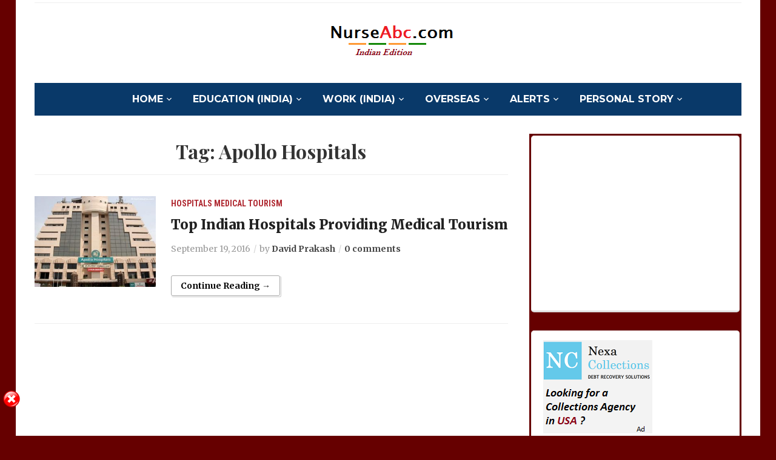

--- FILE ---
content_type: text/html; charset=UTF-8
request_url: http://in.nurseabc.com/tag/apollo-hospitals/
body_size: 10581
content:
<!DOCTYPE html>
<html lang="en">
<head>
	<meta charset="UTF-8">
	<meta name="viewport" content="width=device-width, initial-scale=1.0">
	<link rel="profile" href="http://gmpg.org/xfn/11">
	<link rel="pingback" href="http://in.nurseabc.com/xmlrpc.php">

	<meta name='robots' content='index, follow, max-image-preview:large, max-snippet:-1, max-video-preview:-1' />

	<!-- This site is optimized with the Yoast SEO plugin v19.3 - https://yoast.com/wordpress/plugins/seo/ -->
	<title>Apollo Hospitals Archives - Nurse ABC India</title>
	<link rel="canonical" href="https://in.nurseabc.com/tag/apollo-hospitals/" />
	<meta property="og:locale" content="en_US" />
	<meta property="og:type" content="article" />
	<meta property="og:title" content="Apollo Hospitals Archives - Nurse ABC India" />
	<meta property="og:url" content="https://in.nurseabc.com/tag/apollo-hospitals/" />
	<meta property="og:site_name" content="Nurse ABC India" />
	<script type="application/ld+json" class="yoast-schema-graph">{"@context":"https://schema.org","@graph":[{"@type":"Organization","@id":"http://in.nurseabc.com/#organization","name":"Nurse ABC India","url":"http://in.nurseabc.com/","sameAs":[],"logo":{"@type":"ImageObject","inLanguage":"en","@id":"http://in.nurseabc.com/#/schema/logo/image/","url":"http://in.nurseabc.com/wp-content/uploads/2014/09/NurseABC.png","contentUrl":"http://in.nurseabc.com/wp-content/uploads/2014/09/NurseABC.png","width":323,"height":57,"caption":"Nurse ABC India"},"image":{"@id":"http://in.nurseabc.com/#/schema/logo/image/"}},{"@type":"WebSite","@id":"http://in.nurseabc.com/#website","url":"http://in.nurseabc.com/","name":"Nurse ABC India","description":"Career, education and exam preparation guidance for nursing and medical students.","publisher":{"@id":"http://in.nurseabc.com/#organization"},"potentialAction":[{"@type":"SearchAction","target":{"@type":"EntryPoint","urlTemplate":"http://in.nurseabc.com/?s={search_term_string}"},"query-input":"required name=search_term_string"}],"inLanguage":"en"},{"@type":"CollectionPage","@id":"https://in.nurseabc.com/tag/apollo-hospitals/","url":"https://in.nurseabc.com/tag/apollo-hospitals/","name":"Apollo Hospitals Archives - Nurse ABC India","isPartOf":{"@id":"http://in.nurseabc.com/#website"},"breadcrumb":{"@id":"https://in.nurseabc.com/tag/apollo-hospitals/#breadcrumb"},"inLanguage":"en","potentialAction":[{"@type":"ReadAction","target":["https://in.nurseabc.com/tag/apollo-hospitals/"]}]},{"@type":"BreadcrumbList","@id":"https://in.nurseabc.com/tag/apollo-hospitals/#breadcrumb","itemListElement":[{"@type":"ListItem","position":1,"name":"Home","item":"http://in.nurseabc.com/"},{"@type":"ListItem","position":2,"name":"Apollo Hospitals"}]}]}</script>
	<!-- / Yoast SEO plugin. -->


<link rel='dns-prefetch' href='//fonts.googleapis.com' />
<link rel='dns-prefetch' href='//s.w.org' />
<link rel="alternate" type="application/rss+xml" title="Nurse ABC India &raquo; Feed" href="http://in.nurseabc.com/feed/" />
<link rel="alternate" type="application/rss+xml" title="Nurse ABC India &raquo; Comments Feed" href="http://in.nurseabc.com/comments/feed/" />
<link rel="alternate" type="application/rss+xml" title="Nurse ABC India &raquo; Apollo Hospitals Tag Feed" href="http://in.nurseabc.com/tag/apollo-hospitals/feed/" />
<script type="text/javascript">
window._wpemojiSettings = {"baseUrl":"https:\/\/s.w.org\/images\/core\/emoji\/14.0.0\/72x72\/","ext":".png","svgUrl":"https:\/\/s.w.org\/images\/core\/emoji\/14.0.0\/svg\/","svgExt":".svg","source":{"concatemoji":"http:\/\/in.nurseabc.com\/wp-includes\/js\/wp-emoji-release.min.js?ver=6.0.11"}};
/*! This file is auto-generated */
!function(e,a,t){var n,r,o,i=a.createElement("canvas"),p=i.getContext&&i.getContext("2d");function s(e,t){var a=String.fromCharCode,e=(p.clearRect(0,0,i.width,i.height),p.fillText(a.apply(this,e),0,0),i.toDataURL());return p.clearRect(0,0,i.width,i.height),p.fillText(a.apply(this,t),0,0),e===i.toDataURL()}function c(e){var t=a.createElement("script");t.src=e,t.defer=t.type="text/javascript",a.getElementsByTagName("head")[0].appendChild(t)}for(o=Array("flag","emoji"),t.supports={everything:!0,everythingExceptFlag:!0},r=0;r<o.length;r++)t.supports[o[r]]=function(e){if(!p||!p.fillText)return!1;switch(p.textBaseline="top",p.font="600 32px Arial",e){case"flag":return s([127987,65039,8205,9895,65039],[127987,65039,8203,9895,65039])?!1:!s([55356,56826,55356,56819],[55356,56826,8203,55356,56819])&&!s([55356,57332,56128,56423,56128,56418,56128,56421,56128,56430,56128,56423,56128,56447],[55356,57332,8203,56128,56423,8203,56128,56418,8203,56128,56421,8203,56128,56430,8203,56128,56423,8203,56128,56447]);case"emoji":return!s([129777,127995,8205,129778,127999],[129777,127995,8203,129778,127999])}return!1}(o[r]),t.supports.everything=t.supports.everything&&t.supports[o[r]],"flag"!==o[r]&&(t.supports.everythingExceptFlag=t.supports.everythingExceptFlag&&t.supports[o[r]]);t.supports.everythingExceptFlag=t.supports.everythingExceptFlag&&!t.supports.flag,t.DOMReady=!1,t.readyCallback=function(){t.DOMReady=!0},t.supports.everything||(n=function(){t.readyCallback()},a.addEventListener?(a.addEventListener("DOMContentLoaded",n,!1),e.addEventListener("load",n,!1)):(e.attachEvent("onload",n),a.attachEvent("onreadystatechange",function(){"complete"===a.readyState&&t.readyCallback()})),(e=t.source||{}).concatemoji?c(e.concatemoji):e.wpemoji&&e.twemoji&&(c(e.twemoji),c(e.wpemoji)))}(window,document,window._wpemojiSettings);
</script>
<style type="text/css">
img.wp-smiley,
img.emoji {
	display: inline !important;
	border: none !important;
	box-shadow: none !important;
	height: 1em !important;
	width: 1em !important;
	margin: 0 0.07em !important;
	vertical-align: -0.1em !important;
	background: none !important;
	padding: 0 !important;
}
</style>
	<link rel='stylesheet' id='wp-block-library-css'  href='http://in.nurseabc.com/wp-includes/css/dist/block-library/style.min.css?ver=6.0.11' type='text/css' media='all' />
<style id='global-styles-inline-css' type='text/css'>
body{--wp--preset--color--black: #000000;--wp--preset--color--cyan-bluish-gray: #abb8c3;--wp--preset--color--white: #ffffff;--wp--preset--color--pale-pink: #f78da7;--wp--preset--color--vivid-red: #cf2e2e;--wp--preset--color--luminous-vivid-orange: #ff6900;--wp--preset--color--luminous-vivid-amber: #fcb900;--wp--preset--color--light-green-cyan: #7bdcb5;--wp--preset--color--vivid-green-cyan: #00d084;--wp--preset--color--pale-cyan-blue: #8ed1fc;--wp--preset--color--vivid-cyan-blue: #0693e3;--wp--preset--color--vivid-purple: #9b51e0;--wp--preset--gradient--vivid-cyan-blue-to-vivid-purple: linear-gradient(135deg,rgba(6,147,227,1) 0%,rgb(155,81,224) 100%);--wp--preset--gradient--light-green-cyan-to-vivid-green-cyan: linear-gradient(135deg,rgb(122,220,180) 0%,rgb(0,208,130) 100%);--wp--preset--gradient--luminous-vivid-amber-to-luminous-vivid-orange: linear-gradient(135deg,rgba(252,185,0,1) 0%,rgba(255,105,0,1) 100%);--wp--preset--gradient--luminous-vivid-orange-to-vivid-red: linear-gradient(135deg,rgba(255,105,0,1) 0%,rgb(207,46,46) 100%);--wp--preset--gradient--very-light-gray-to-cyan-bluish-gray: linear-gradient(135deg,rgb(238,238,238) 0%,rgb(169,184,195) 100%);--wp--preset--gradient--cool-to-warm-spectrum: linear-gradient(135deg,rgb(74,234,220) 0%,rgb(151,120,209) 20%,rgb(207,42,186) 40%,rgb(238,44,130) 60%,rgb(251,105,98) 80%,rgb(254,248,76) 100%);--wp--preset--gradient--blush-light-purple: linear-gradient(135deg,rgb(255,206,236) 0%,rgb(152,150,240) 100%);--wp--preset--gradient--blush-bordeaux: linear-gradient(135deg,rgb(254,205,165) 0%,rgb(254,45,45) 50%,rgb(107,0,62) 100%);--wp--preset--gradient--luminous-dusk: linear-gradient(135deg,rgb(255,203,112) 0%,rgb(199,81,192) 50%,rgb(65,88,208) 100%);--wp--preset--gradient--pale-ocean: linear-gradient(135deg,rgb(255,245,203) 0%,rgb(182,227,212) 50%,rgb(51,167,181) 100%);--wp--preset--gradient--electric-grass: linear-gradient(135deg,rgb(202,248,128) 0%,rgb(113,206,126) 100%);--wp--preset--gradient--midnight: linear-gradient(135deg,rgb(2,3,129) 0%,rgb(40,116,252) 100%);--wp--preset--duotone--dark-grayscale: url('#wp-duotone-dark-grayscale');--wp--preset--duotone--grayscale: url('#wp-duotone-grayscale');--wp--preset--duotone--purple-yellow: url('#wp-duotone-purple-yellow');--wp--preset--duotone--blue-red: url('#wp-duotone-blue-red');--wp--preset--duotone--midnight: url('#wp-duotone-midnight');--wp--preset--duotone--magenta-yellow: url('#wp-duotone-magenta-yellow');--wp--preset--duotone--purple-green: url('#wp-duotone-purple-green');--wp--preset--duotone--blue-orange: url('#wp-duotone-blue-orange');--wp--preset--font-size--small: 13px;--wp--preset--font-size--medium: 20px;--wp--preset--font-size--large: 36px;--wp--preset--font-size--x-large: 42px;}.has-black-color{color: var(--wp--preset--color--black) !important;}.has-cyan-bluish-gray-color{color: var(--wp--preset--color--cyan-bluish-gray) !important;}.has-white-color{color: var(--wp--preset--color--white) !important;}.has-pale-pink-color{color: var(--wp--preset--color--pale-pink) !important;}.has-vivid-red-color{color: var(--wp--preset--color--vivid-red) !important;}.has-luminous-vivid-orange-color{color: var(--wp--preset--color--luminous-vivid-orange) !important;}.has-luminous-vivid-amber-color{color: var(--wp--preset--color--luminous-vivid-amber) !important;}.has-light-green-cyan-color{color: var(--wp--preset--color--light-green-cyan) !important;}.has-vivid-green-cyan-color{color: var(--wp--preset--color--vivid-green-cyan) !important;}.has-pale-cyan-blue-color{color: var(--wp--preset--color--pale-cyan-blue) !important;}.has-vivid-cyan-blue-color{color: var(--wp--preset--color--vivid-cyan-blue) !important;}.has-vivid-purple-color{color: var(--wp--preset--color--vivid-purple) !important;}.has-black-background-color{background-color: var(--wp--preset--color--black) !important;}.has-cyan-bluish-gray-background-color{background-color: var(--wp--preset--color--cyan-bluish-gray) !important;}.has-white-background-color{background-color: var(--wp--preset--color--white) !important;}.has-pale-pink-background-color{background-color: var(--wp--preset--color--pale-pink) !important;}.has-vivid-red-background-color{background-color: var(--wp--preset--color--vivid-red) !important;}.has-luminous-vivid-orange-background-color{background-color: var(--wp--preset--color--luminous-vivid-orange) !important;}.has-luminous-vivid-amber-background-color{background-color: var(--wp--preset--color--luminous-vivid-amber) !important;}.has-light-green-cyan-background-color{background-color: var(--wp--preset--color--light-green-cyan) !important;}.has-vivid-green-cyan-background-color{background-color: var(--wp--preset--color--vivid-green-cyan) !important;}.has-pale-cyan-blue-background-color{background-color: var(--wp--preset--color--pale-cyan-blue) !important;}.has-vivid-cyan-blue-background-color{background-color: var(--wp--preset--color--vivid-cyan-blue) !important;}.has-vivid-purple-background-color{background-color: var(--wp--preset--color--vivid-purple) !important;}.has-black-border-color{border-color: var(--wp--preset--color--black) !important;}.has-cyan-bluish-gray-border-color{border-color: var(--wp--preset--color--cyan-bluish-gray) !important;}.has-white-border-color{border-color: var(--wp--preset--color--white) !important;}.has-pale-pink-border-color{border-color: var(--wp--preset--color--pale-pink) !important;}.has-vivid-red-border-color{border-color: var(--wp--preset--color--vivid-red) !important;}.has-luminous-vivid-orange-border-color{border-color: var(--wp--preset--color--luminous-vivid-orange) !important;}.has-luminous-vivid-amber-border-color{border-color: var(--wp--preset--color--luminous-vivid-amber) !important;}.has-light-green-cyan-border-color{border-color: var(--wp--preset--color--light-green-cyan) !important;}.has-vivid-green-cyan-border-color{border-color: var(--wp--preset--color--vivid-green-cyan) !important;}.has-pale-cyan-blue-border-color{border-color: var(--wp--preset--color--pale-cyan-blue) !important;}.has-vivid-cyan-blue-border-color{border-color: var(--wp--preset--color--vivid-cyan-blue) !important;}.has-vivid-purple-border-color{border-color: var(--wp--preset--color--vivid-purple) !important;}.has-vivid-cyan-blue-to-vivid-purple-gradient-background{background: var(--wp--preset--gradient--vivid-cyan-blue-to-vivid-purple) !important;}.has-light-green-cyan-to-vivid-green-cyan-gradient-background{background: var(--wp--preset--gradient--light-green-cyan-to-vivid-green-cyan) !important;}.has-luminous-vivid-amber-to-luminous-vivid-orange-gradient-background{background: var(--wp--preset--gradient--luminous-vivid-amber-to-luminous-vivid-orange) !important;}.has-luminous-vivid-orange-to-vivid-red-gradient-background{background: var(--wp--preset--gradient--luminous-vivid-orange-to-vivid-red) !important;}.has-very-light-gray-to-cyan-bluish-gray-gradient-background{background: var(--wp--preset--gradient--very-light-gray-to-cyan-bluish-gray) !important;}.has-cool-to-warm-spectrum-gradient-background{background: var(--wp--preset--gradient--cool-to-warm-spectrum) !important;}.has-blush-light-purple-gradient-background{background: var(--wp--preset--gradient--blush-light-purple) !important;}.has-blush-bordeaux-gradient-background{background: var(--wp--preset--gradient--blush-bordeaux) !important;}.has-luminous-dusk-gradient-background{background: var(--wp--preset--gradient--luminous-dusk) !important;}.has-pale-ocean-gradient-background{background: var(--wp--preset--gradient--pale-ocean) !important;}.has-electric-grass-gradient-background{background: var(--wp--preset--gradient--electric-grass) !important;}.has-midnight-gradient-background{background: var(--wp--preset--gradient--midnight) !important;}.has-small-font-size{font-size: var(--wp--preset--font-size--small) !important;}.has-medium-font-size{font-size: var(--wp--preset--font-size--medium) !important;}.has-large-font-size{font-size: var(--wp--preset--font-size--large) !important;}.has-x-large-font-size{font-size: var(--wp--preset--font-size--x-large) !important;}
</style>
<link rel='stylesheet' id='math-captcha-frontend-css'  href='http://in.nurseabc.com/wp-content/plugins/wp-math-captcha/css/frontend.css?ver=6.0.11' type='text/css' media='all' />
<link rel='stylesheet' id='mc4wp-form-basic-css'  href='http://in.nurseabc.com/wp-content/plugins/mailchimp-for-wp/assets/css/form-basic.css?ver=4.8.7' type='text/css' media='all' />
<link rel='stylesheet' id='wpz-shortcodes-css'  href='http://in.nurseabc.com/wp-content/themes/tribune/functions/wpzoom/assets/css/shortcodes.css?ver=6.0.11' type='text/css' media='all' />
<link rel='stylesheet' id='zoom-font-awesome-css'  href='http://in.nurseabc.com/wp-content/themes/tribune/functions/wpzoom/assets/css/font-awesome.min.css?ver=6.0.11' type='text/css' media='all' />
<link rel='stylesheet' id='tribune-google-fonts-css'  href='//fonts.googleapis.com/css?family=Merriweather%3Aregular%2Citalic%2C300%2C500%2C600%2C700%2C800%2C900%7CPlayfair+Display%3Aregular%2Citalic%2C500%2C600%2C700%2C800%2C900%7CMontserrat%3Aregular%2Citalic%2C100%2C200%2C300%2C500%2C600%2C700%2C800%2C900%7CRoboto+Condensed%3Aregular%2Citalic%2C100%2C200%2C300%2C500%2C600%2C700%2C800%2C900%26subset%3Dlatin%2C&#038;ver=6.0.11' type='text/css' media='all' />
<link rel='stylesheet' id='tribune-style-css'  href='http://in.nurseabc.com/wp-content/themes/tribune/style.css?ver=6.0.11' type='text/css' media='all' />
<link rel='stylesheet' id='media-queries-css'  href='http://in.nurseabc.com/wp-content/themes/tribune/css/media-queries.css?ver=4.1.1' type='text/css' media='all' />
<link rel='stylesheet' id='tribune-google-font-default-css'  href='//fonts.googleapis.com/css?family=Montserrat%3A400%2C700%7CPlayfair+Display%3A400%2C700%7CRoboto+Condensed%3A400%2C700%7CMerriweather%3A400%2C700%2C900%2C400italic%2C700italic%2C900italic&#038;subset=latin%2Cgreek%2Ccyrillic&#038;ver=6.0.11' type='text/css' media='all' />
<link rel='stylesheet' id='dashicons-css'  href='http://in.nurseabc.com/wp-includes/css/dashicons.min.css?ver=6.0.11' type='text/css' media='all' />
<link rel='stylesheet' id='wzslider-css'  href='http://in.nurseabc.com/wp-content/themes/tribune/functions/wpzoom/assets/css/wzslider.css?ver=6.0.11' type='text/css' media='all' />
<link rel='stylesheet' id='wpzoom-custom-css'  href='http://in.nurseabc.com/wp-content/themes/tribune/custom.css?ver=6.0.11' type='text/css' media='all' />
<script type='text/javascript' src='http://in.nurseabc.com/wp-includes/js/jquery/jquery.min.js?ver=3.6.0' id='jquery-core-js'></script>
<script type='text/javascript' src='http://in.nurseabc.com/wp-includes/js/jquery/jquery-migrate.min.js?ver=3.3.2' id='jquery-migrate-js'></script>
<script type='text/javascript' src='http://in.nurseabc.com/wp-content/plugins/sticky-ad-bar/js/sab_bar_script.js?ver=6.0.11' id='sab_bar_script1-js'></script>
<script type='text/javascript' src='http://in.nurseabc.com/wp-content/plugins/sticky-ad-bar/js/jquery.cookie.js?ver=6.0.11' id='sab_bar_script2-js'></script>
<link rel="https://api.w.org/" href="http://in.nurseabc.com/wp-json/" /><link rel="alternate" type="application/json" href="http://in.nurseabc.com/wp-json/wp/v2/tags/577" /><link rel="EditURI" type="application/rsd+xml" title="RSD" href="http://in.nurseabc.com/xmlrpc.php?rsd" />
<link rel="wlwmanifest" type="application/wlwmanifest+xml" href="http://in.nurseabc.com/wp-includes/wlwmanifest.xml" /> 
<meta name="generator" content="WordPress 6.0.11" />
<link rel='stylesheet' type='text/css' media='all' href='http://in.nurseabc.com?action=display_custom_css_code' ><!-- WPZOOM Theme / Framework -->
<meta name="generator" content="Tribune 4.1.1" />
<meta name="generator" content="WPZOOM Framework 1.6.7" />
<script type="text/javascript">document.write('<style type="text/css">.tabber{display:none;}</style>');</script>
<!-- Begin Theme Custom CSS -->
<style type="text/css" id="tribune-custom-css">
.sb-search{display:none;}
</style>
<!-- End Theme Custom CSS -->
<style type="text/css">.recentcomments a{display:inline !important;padding:0 !important;margin:0 !important;}</style><style type="text/css" id="custom-background-css">
body.custom-background { background-color: #660000; }
</style>
	
	
</head>
<body class="archive tag tag-apollo-hospitals tag-577 custom-background wp-custom-logo">

<div class="site-wrap">

	<div class="page-wrap">

		<header id="header">

			<nav class="navbar" role="navigation">

				<nav class="top-navbar" role="navigation">


					<div class="header_social">
											</div>


					<div class="navbar-header">
						
					</div>

					<div id="navbar-top">

											</div><!-- #navbar-top -->


				</nav><!-- .navbar -->

				<div class="clear"></div>

			</nav><!-- .navbar -->


			<div id="header-inner">


				<div class="navbar-brand">
					<a href="http://in.nurseabc.com/" class="custom-logo-link" rel="home" itemprop="url"><img src="http://in.nurseabc.com/wp-content/uploads/2014/09/NurseABC.png" alt="Nurse ABC India" width="323" height="57"></a>					<!--<span class="tagline">Career, education and exam preparation guidance for nursing and medical students.</span>
					<span class="header_date">Sunday, January 18, 2026</span>-->
				</div><!-- .navbar-brand -->


				
				<div class="clear"></div>

			</div><!-- /#header-inner -->


			<nav class="navbar" role="navigation">

				<nav class="main-navbar" role="navigation">


					<div id="sb-search" class="sb-search">
						<form method="get" id="searchform" action="http://in.nurseabc.com/">
	<input type="search" class="sb-search-input" placeholder="Enter your keywords..."  name="s" id="s" />
    <input type="submit" id="searchsubmit" class="sb-search-submit" value="Search" />
    <span class="sb-icon-search"></span>
</form>					</div>


					<div class="navbar-header">
						
							<a class="navbar-toggle" href="#menu-main-slide">
                                <span class="toggle-bars">
                                    <span class="icon-bar"></span>
                                    <span class="icon-bar"></span>
                                    <span class="icon-bar"></span>
                                </span>
								<span class="toggle-text">Menu</span>
							</a>


							<div id="menu-main-slide" class="menu-nurse-abc-menu-container"><ul id="menu-nurse-abc-menu" class="menu"><li id="menu-item-11" class="menu-item menu-item-type-custom menu-item-object-custom menu-item-home menu-item-has-children menu-item-11"><a href="http://in.nurseabc.com/">HOME</a>
<ul class="sub-menu">
	<li id="menu-item-41" class="menu-item menu-item-type-post_type menu-item-object-page menu-item-41"><a href="http://in.nurseabc.com/us/">About Us</a></li>
</ul>
</li>
<li id="menu-item-12" class="menu-item menu-item-type-taxonomy menu-item-object-category menu-item-has-children menu-item-12"><a href="http://in.nurseabc.com/category/education/">Education (India)</a>
<ul class="sub-menu">
	<li id="menu-item-18" class="menu-item menu-item-type-taxonomy menu-item-object-category menu-item-18"><a href="http://in.nurseabc.com/category/education/exams/">Exams</a></li>
	<li id="menu-item-17" class="menu-item menu-item-type-taxonomy menu-item-object-category menu-item-17"><a href="http://in.nurseabc.com/category/education/colleges/">Colleges</a></li>
</ul>
</li>
<li id="menu-item-13" class="menu-item menu-item-type-taxonomy menu-item-object-category menu-item-has-children menu-item-13"><a href="http://in.nurseabc.com/category/work/">Work (India)</a>
<ul class="sub-menu">
	<li id="menu-item-21" class="menu-item menu-item-type-taxonomy menu-item-object-category menu-item-21"><a href="http://in.nurseabc.com/category/work/hospitals/">Hospitals</a></li>
</ul>
</li>
<li id="menu-item-14" class="menu-item menu-item-type-taxonomy menu-item-object-category menu-item-has-children menu-item-14"><a href="http://in.nurseabc.com/category/foreign/">Overseas</a>
<ul class="sub-menu">
	<li id="menu-item-23" class="menu-item menu-item-type-taxonomy menu-item-object-category menu-item-23"><a href="http://in.nurseabc.com/category/foreign/information/">General Info</a></li>
	<li id="menu-item-24" class="menu-item menu-item-type-taxonomy menu-item-object-category menu-item-24"><a href="http://in.nurseabc.com/category/foreign/uk/">U.K.</a></li>
	<li id="menu-item-25" class="menu-item menu-item-type-taxonomy menu-item-object-category menu-item-25"><a href="http://in.nurseabc.com/category/foreign/usa/">U.S.A.</a></li>
</ul>
</li>
<li id="menu-item-16" class="menu-item menu-item-type-taxonomy menu-item-object-category menu-item-has-children menu-item-16"><a href="http://in.nurseabc.com/category/alerts/">Alerts</a>
<ul class="sub-menu">
	<li id="menu-item-22" class="menu-item menu-item-type-taxonomy menu-item-object-category menu-item-22"><a href="http://in.nurseabc.com/category/alerts/internship/">Internship</a></li>
	<li id="menu-item-26" class="menu-item menu-item-type-taxonomy menu-item-object-category menu-item-26"><a href="http://in.nurseabc.com/category/alerts/jobs/">Jobs</a></li>
</ul>
</li>
<li id="menu-item-15" class="menu-item menu-item-type-taxonomy menu-item-object-category menu-item-has-children menu-item-15"><a href="http://in.nurseabc.com/category/story/">Personal Story</a>
<ul class="sub-menu">
	<li id="menu-item-19" class="menu-item menu-item-type-taxonomy menu-item-object-category menu-item-19"><a href="http://in.nurseabc.com/category/story/struggle/">Hardships</a></li>
	<li id="menu-item-20" class="menu-item menu-item-type-taxonomy menu-item-object-category menu-item-20"><a href="http://in.nurseabc.com/category/story/story-story/">Success Story</a></li>
</ul>
</li>
</ul></div>
					</div>

					<div id="navbar-main">

						<div class="menu-nurse-abc-menu-container"><ul id="menu-nurse-abc-menu-1" class="nav navbar-nav dropdown sf-menu"><li class="menu-item menu-item-type-custom menu-item-object-custom menu-item-home menu-item-has-children menu-item-11"><a href="http://in.nurseabc.com/">HOME</a>
<ul class="sub-menu">
	<li class="menu-item menu-item-type-post_type menu-item-object-page menu-item-41"><a href="http://in.nurseabc.com/us/">About Us</a></li>
</ul>
</li>
<li class="menu-item menu-item-type-taxonomy menu-item-object-category menu-item-has-children menu-item-12"><a href="http://in.nurseabc.com/category/education/">Education (India)</a>
<ul class="sub-menu">
	<li class="menu-item menu-item-type-taxonomy menu-item-object-category menu-item-18"><a href="http://in.nurseabc.com/category/education/exams/">Exams</a></li>
	<li class="menu-item menu-item-type-taxonomy menu-item-object-category menu-item-17"><a href="http://in.nurseabc.com/category/education/colleges/">Colleges</a></li>
</ul>
</li>
<li class="menu-item menu-item-type-taxonomy menu-item-object-category menu-item-has-children menu-item-13"><a href="http://in.nurseabc.com/category/work/">Work (India)</a>
<ul class="sub-menu">
	<li class="menu-item menu-item-type-taxonomy menu-item-object-category menu-item-21"><a href="http://in.nurseabc.com/category/work/hospitals/">Hospitals</a></li>
</ul>
</li>
<li class="menu-item menu-item-type-taxonomy menu-item-object-category menu-item-has-children menu-item-14"><a href="http://in.nurseabc.com/category/foreign/">Overseas</a>
<ul class="sub-menu">
	<li class="menu-item menu-item-type-taxonomy menu-item-object-category menu-item-23"><a href="http://in.nurseabc.com/category/foreign/information/">General Info</a></li>
	<li class="menu-item menu-item-type-taxonomy menu-item-object-category menu-item-24"><a href="http://in.nurseabc.com/category/foreign/uk/">U.K.</a></li>
	<li class="menu-item menu-item-type-taxonomy menu-item-object-category menu-item-25"><a href="http://in.nurseabc.com/category/foreign/usa/">U.S.A.</a></li>
</ul>
</li>
<li class="menu-item menu-item-type-taxonomy menu-item-object-category menu-item-has-children menu-item-16"><a href="http://in.nurseabc.com/category/alerts/">Alerts</a>
<ul class="sub-menu">
	<li class="menu-item menu-item-type-taxonomy menu-item-object-category menu-item-22"><a href="http://in.nurseabc.com/category/alerts/internship/">Internship</a></li>
	<li class="menu-item menu-item-type-taxonomy menu-item-object-category menu-item-26"><a href="http://in.nurseabc.com/category/alerts/jobs/">Jobs</a></li>
</ul>
</li>
<li class="menu-item menu-item-type-taxonomy menu-item-object-category menu-item-has-children menu-item-15"><a href="http://in.nurseabc.com/category/story/">Personal Story</a>
<ul class="sub-menu">
	<li class="menu-item menu-item-type-taxonomy menu-item-object-category menu-item-19"><a href="http://in.nurseabc.com/category/story/struggle/">Hardships</a></li>
	<li class="menu-item menu-item-type-taxonomy menu-item-object-category menu-item-20"><a href="http://in.nurseabc.com/category/story/story-story/">Success Story</a></li>
</ul>
</li>
</ul></div>
					</div><!-- #navbar-main -->

					<div class="clear"></div>

				</nav><!-- .main-navbar -->

			</nav><!-- .navbar -->

			<div class="clear"></div>

		</header><!-- /#header -->
    <main id="main" class="site-main" role="main">

        <h2 class="section-title">Tag: <span>Apollo Hospitals</span></h2>
            
                <section id="recent-posts" class="recent-posts">

                    
                        <article id="post-693" class="post-693 post type-post status-publish format-standard category-hospitals category-medical-tourism tag-apollo-hospitals tag-artemis-hospital tag-asia-columbia-group-of-hospitals tag-asian-heart-institute tag-bangalore tag-chennai tag-delhi tag-ganga-ram-hospital tag-global-hospitals tag-gurgaon tag-indian-hospitals-providing-medical-tourism tag-indonesia tag-jaslok-hospital tag-jupiter-hospital tag-kokilaben-hospital tag-kolkata tag-lilavati-hospital tag-maharashtra tag-malaysia tag-max-super-specialty-hospital tag-medanta-hospitals tag-medical-tourism tag-miot-hospital tag-mumbai tag-narayana-health tag-narayana-hrudayalaya tag-nova-hospital-hiranandani-hospital tag-thane tag-top-indian-hospitals tag-top-indian-hospitals-providing-medical-tourism tag-vietnam tag-wockhardt-hospitals">

    <div class="post-thumb"><a href="http://in.nurseabc.com/top-indian-hospitals-providing-medical-tourism/" title="Top Indian Hospitals Providing Medical Tourism"><img src="http://in.nurseabc.com/wp-content/uploads/2016/09/Top-Indian-Hospitals-Providing-Medical-Tourism-300x225.jpg" alt="Top Indian Hospitals Providing Medical Tourism" class="Thumbnail thumbnail loop " width="200" height="150" /></a></div>
    <section class="entry-body">

        <span class="cat-links"><a href="http://in.nurseabc.com/category/work/hospitals/" rel="category tag">Hospitals</a> <a href="http://in.nurseabc.com/category/medical-tourism/" rel="category tag">Medical Tourism</a></span>
        <h3 class="entry-title"><a href="http://in.nurseabc.com/top-indian-hospitals-providing-medical-tourism/" rel="bookmark">Top Indian Hospitals Providing Medical Tourism</a></h3>

        <div class="entry-meta">
            <span class="entry-date"><time class="entry-date" datetime="2016-09-19T15:44:16+05:30">September 19, 2016</time></span>            <span class="entry-author">by <a href="http://in.nurseabc.com/author/davidkumar/" title="Posts by David Prakash" rel="author">David Prakash</a></span>             <span class="comments-link"><a href="http://in.nurseabc.com/top-indian-hospitals-providing-medical-tourism/#respond">0 comments</a></span>
                    </div>

        <div class="entry-content">
                    </div>

                    <div class="readmore_button">
                <a href="http://in.nurseabc.com/top-indian-hospitals-providing-medical-tourism/" title="Permalink to Top Indian Hospitals Providing Medical Tourism" rel="bookmark">Continue Reading &rarr;</a>
            </div>
        
    </section>

    <div class="clearfix"></div>
</article><!-- #post-693 -->
                    
                </section><!-- .recent-posts -->

                <div class="navigation"></div>
            
    </main><!-- .site-main -->

    <section id="sidebar">

	<div class="widget">

			<script async src="//pagead2.googlesyndication.com/pagead/js/adsbygoogle.js"></script>
<!-- Nurse ABC Medium Rectangle -->
<ins class="adsbygoogle"
     style="display:inline-block;width:300px;height:250px"
     data-ad-client="ca-pub-0352086518264817"
     data-ad-slot="8908262999"></ins>
<script>
(adsbygoogle = window.adsbygoogle || []).push({});
</script>
		</div><div id="custom_html-2" class="widget_text widget widget_custom_html"><div class="textwidget custom-html-widget"><a href="https://nexacollect.com/debt-recovery/medical-collections-patient/" target="_new" rel="noopener">
	<img src="http://in.nurseabc.com/wp-content/uploads/2019/05/CollectionAgency.png" title="Medical Collection Agency" alt="Medical Collection Agency" border="1"/> 
<br />
Medical Collection Agency
</a>
</div></div><div id="wpzoom-feature-posts-2" class="widget feature-posts"><h3 class="title">Latest Posts</h3><ul class="feature-posts-list"><li><div class="recent-title"><h3><a href="http://in.nurseabc.com/plantar-fasciitis-prevention-treatment/">Plantar Fasciitis Prevention And Treatment</a></h3></div><div class="clear"></div></li><li><div class="recent-title"><h3><a href="http://in.nurseabc.com/adhd-symptoms-adults/">ADHD Symptoms In Adults</a></h3></div><div class="clear"></div></li><li><div class="recent-title"><h3><a href="http://in.nurseabc.com/prevent-treat-heartburn-during-pregnancy/">Prevent And Treat Heartburn During Pregnancy</a></h3></div><div class="clear"></div></li><li><div class="recent-title"><h3><a href="http://in.nurseabc.com/best-acid-reflux-treatment/">Best Acid Reflux Treatment</a></h3></div><div class="clear"></div></li><li><div class="recent-title"><h3><a href="http://in.nurseabc.com/get-rid-sore-throat/">Get Rid of Sore Throat</a></h3></div><div class="clear"></div></li><li><div class="recent-title"><h3><a href="http://in.nurseabc.com/top-5-heartburn-causes/">Top 5 Heartburn Causes</a></h3></div><div class="clear"></div></li><li><div class="recent-title"><h3><a href="http://in.nurseabc.com/step-by-step-process-of-applying-for-green-card-in-usa/">Step By Step Process Of Applying For Green Card  In USA</a></h3></div><div class="clear"></div></li><li><div class="recent-title"><h3><a href="http://in.nurseabc.com/eligibility-apply-us-green-card/">Eligibility to apply for an US Green Card</a></h3></div><div class="clear"></div></li><li><div class="recent-title"><h3><a href="http://in.nurseabc.com/disadvantages-nursing-career/">Disadvantages Of Nursing Career</a></h3></div><div class="clear"></div></li><li><div class="recent-title"><h3><a href="http://in.nurseabc.com/insurance-quotes/">Finding the Best Health Insurance Quotes</a></h3></div><div class="clear"></div></li></ul><div class="clear"></div></div><div id="custom_html-3" class="widget_text widget widget_custom_html"><div class="textwidget custom-html-widget"><a href="https://nexacollect.com/debt-recovery/dentist-bill-collection/" target="_new" rel="noopener">
	<img src="http://in.nurseabc.com/wp-content/uploads/2019/05/CollectionAgency.png" title="Dental Collection Agency" alt="Dental Collection Agency" border="1"/> 
<br />
Dental Debt Collection Agency
</a></div></div><div id="tag_cloud-2" class="widget widget_tag_cloud"><h3 class="title">Popular Topics</h3><div class="tagcloud"><a href="http://in.nurseabc.com/tag/admission/" class="tag-cloud-link tag-link-170 tag-link-position-1" style="font-size: 14.735849056604pt;" aria-label="Admission (12 items)">Admission</a>
<a href="http://in.nurseabc.com/tag/anm/" class="tag-cloud-link tag-link-216 tag-link-position-2" style="font-size: 10.377358490566pt;" aria-label="ANM (5 items)">ANM</a>
<a href="http://in.nurseabc.com/tag/b-sc-nursing/" class="tag-cloud-link tag-link-45 tag-link-position-3" style="font-size: 16.320754716981pt;" aria-label="B. Sc (Nursing) (16 items)">B. Sc (Nursing)</a>
<a href="http://in.nurseabc.com/tag/bsc-nursing/" class="tag-cloud-link tag-link-104 tag-link-position-4" style="font-size: 15.660377358491pt;" aria-label="Bsc Nursing (14 items)">Bsc Nursing</a>
<a href="http://in.nurseabc.com/tag/college-of-nursing/" class="tag-cloud-link tag-link-29 tag-link-position-5" style="font-size: 22pt;" aria-label="College of Nursing (45 items)">College of Nursing</a>
<a href="http://in.nurseabc.com/tag/delhi/" class="tag-cloud-link tag-link-61 tag-link-position-6" style="font-size: 9.3207547169811pt;" aria-label="Delhi (4 items)">Delhi</a>
<a href="http://in.nurseabc.com/tag/dgnm/" class="tag-cloud-link tag-link-150 tag-link-position-7" style="font-size: 11.962264150943pt;" aria-label="DGNM (7 items)">DGNM</a>
<a href="http://in.nurseabc.com/tag/dgnm-in-nursing/" class="tag-cloud-link tag-link-146 tag-link-position-8" style="font-size: 9.3207547169811pt;" aria-label="DGNM in Nursing (4 items)">DGNM in Nursing</a>
<a href="http://in.nurseabc.com/tag/diploma-nursing/" class="tag-cloud-link tag-link-105 tag-link-position-9" style="font-size: 15.660377358491pt;" aria-label="Diploma Nursing (14 items)">Diploma Nursing</a>
<a href="http://in.nurseabc.com/tag/educational-loan/" class="tag-cloud-link tag-link-215 tag-link-position-10" style="font-size: 12.622641509434pt;" aria-label="Educational Loan (8 items)">Educational Loan</a>
<a href="http://in.nurseabc.com/tag/educational-qualification/" class="tag-cloud-link tag-link-233 tag-link-position-11" style="font-size: 9.3207547169811pt;" aria-label="Educational Qualification (4 items)">Educational Qualification</a>
<a href="http://in.nurseabc.com/tag/eligibility-for-phd-in-nursing/" class="tag-cloud-link tag-link-261 tag-link-position-12" style="font-size: 9.3207547169811pt;" aria-label="Eligibility for PhD In Nursing (4 items)">Eligibility for PhD In Nursing</a>
<a href="http://in.nurseabc.com/tag/entrance-test/" class="tag-cloud-link tag-link-171 tag-link-position-13" style="font-size: 14.735849056604pt;" aria-label="Entrance Test (12 items)">Entrance Test</a>
<a href="http://in.nurseabc.com/tag/faculty/" class="tag-cloud-link tag-link-52 tag-link-position-14" style="font-size: 13.811320754717pt;" aria-label="Faculty (10 items)">Faculty</a>
<a href="http://in.nurseabc.com/tag/health-insurance/" class="tag-cloud-link tag-link-521 tag-link-position-15" style="font-size: 10.377358490566pt;" aria-label="Health Insurance (5 items)">Health Insurance</a>
<a href="http://in.nurseabc.com/tag/hostel-facilities/" class="tag-cloud-link tag-link-167 tag-link-position-16" style="font-size: 15.264150943396pt;" aria-label="Hostel Facilities (13 items)">Hostel Facilities</a>
<a href="http://in.nurseabc.com/tag/indian-nursing-council/" class="tag-cloud-link tag-link-47 tag-link-position-17" style="font-size: 14.339622641509pt;" aria-label="Indian Nursing Council (11 items)">Indian Nursing Council</a>
<a href="http://in.nurseabc.com/tag/library-facilities/" class="tag-cloud-link tag-link-166 tag-link-position-18" style="font-size: 15.264150943396pt;" aria-label="Library Facilities (13 items)">Library Facilities</a>
<a href="http://in.nurseabc.com/tag/list-of-nursing-colleges/" class="tag-cloud-link tag-link-68 tag-link-position-19" style="font-size: 18.698113207547pt;" aria-label="List Of Nursing Colleges (25 items)">List Of Nursing Colleges</a>
<a href="http://in.nurseabc.com/tag/m-sc-nursing/" class="tag-cloud-link tag-link-46 tag-link-position-20" style="font-size: 8pt;" aria-label="M. Sc (Nursing) (3 items)">M. Sc (Nursing)</a>
<a href="http://in.nurseabc.com/tag/m-scnursing-admission/" class="tag-cloud-link tag-link-252 tag-link-position-21" style="font-size: 11.962264150943pt;" aria-label="M.Sc(Nursing) Admission (7 items)">M.Sc(Nursing) Admission</a>
<a href="http://in.nurseabc.com/tag/maharashtra/" class="tag-cloud-link tag-link-64 tag-link-position-22" style="font-size: 11.962264150943pt;" aria-label="Maharashtra (7 items)">Maharashtra</a>
<a href="http://in.nurseabc.com/tag/maharashtra-nursing-council/" class="tag-cloud-link tag-link-192 tag-link-position-23" style="font-size: 13.283018867925pt;" aria-label="Maharashtra Nursing Council (9 items)">Maharashtra Nursing Council</a>
<a href="http://in.nurseabc.com/tag/medical-fitness/" class="tag-cloud-link tag-link-173 tag-link-position-24" style="font-size: 12.622641509434pt;" aria-label="Medical Fitness (8 items)">Medical Fitness</a>
<a href="http://in.nurseabc.com/tag/medical-surgical-nursing/" class="tag-cloud-link tag-link-174 tag-link-position-25" style="font-size: 15.264150943396pt;" aria-label="Medical Surgical Nursing (13 items)">Medical Surgical Nursing</a>
<a href="http://in.nurseabc.com/tag/msc-nursing/" class="tag-cloud-link tag-link-106 tag-link-position-26" style="font-size: 16.320754716981pt;" aria-label="Msc Nursing (16 items)">Msc Nursing</a>
<a href="http://in.nurseabc.com/tag/navi-mumbai/" class="tag-cloud-link tag-link-295 tag-link-position-27" style="font-size: 10.377358490566pt;" aria-label="Navi Mumbai (5 items)">Navi Mumbai</a>
<a href="http://in.nurseabc.com/tag/nursing/" class="tag-cloud-link tag-link-70 tag-link-position-28" style="font-size: 18.698113207547pt;" aria-label="Nursing (25 items)">Nursing</a>
<a href="http://in.nurseabc.com/tag/nursing-admission/" class="tag-cloud-link tag-link-253 tag-link-position-29" style="font-size: 11.962264150943pt;" aria-label="Nursing Admission (7 items)">Nursing Admission</a>
<a href="http://in.nurseabc.com/tag/nursing-admission-eligibility/" class="tag-cloud-link tag-link-255 tag-link-position-30" style="font-size: 11.962264150943pt;" aria-label="Nursing Admission Eligibility (7 items)">Nursing Admission Eligibility</a>
<a href="http://in.nurseabc.com/tag/nursing-college/" class="tag-cloud-link tag-link-254 tag-link-position-31" style="font-size: 11.962264150943pt;" aria-label="Nursing College (7 items)">Nursing College</a>
<a href="http://in.nurseabc.com/tag/nursing-college-course/" class="tag-cloud-link tag-link-256 tag-link-position-32" style="font-size: 9.3207547169811pt;" aria-label="Nursing College Course (4 items)">Nursing College Course</a>
<a href="http://in.nurseabc.com/tag/nursing-college-in-mumbai/" class="tag-cloud-link tag-link-190 tag-link-position-33" style="font-size: 13.283018867925pt;" aria-label="Nursing College In Mumbai (9 items)">Nursing College In Mumbai</a>
<a href="http://in.nurseabc.com/tag/nursing-colleges/" class="tag-cloud-link tag-link-60 tag-link-position-34" style="font-size: 19.358490566038pt;" aria-label="Nursing Colleges (28 items)">Nursing Colleges</a>
<a href="http://in.nurseabc.com/tag/nursing-education/" class="tag-cloud-link tag-link-161 tag-link-position-35" style="font-size: 15.660377358491pt;" aria-label="Nursing Education (14 items)">Nursing Education</a>
<a href="http://in.nurseabc.com/tag/nursing-eligibility-criteria/" class="tag-cloud-link tag-link-151 tag-link-position-36" style="font-size: 15.660377358491pt;" aria-label="Nursing Eligibility Criteria (14 items)">Nursing Eligibility Criteria</a>
<a href="http://in.nurseabc.com/tag/nursing-fees/" class="tag-cloud-link tag-link-145 tag-link-position-37" style="font-size: 15.924528301887pt;" aria-label="Nursing Fees (15 items)">Nursing Fees</a>
<a href="http://in.nurseabc.com/tag/nursing-phd/" class="tag-cloud-link tag-link-260 tag-link-position-38" style="font-size: 9.3207547169811pt;" aria-label="Nursing PhD (4 items)">Nursing PhD</a>
<a href="http://in.nurseabc.com/tag/nursing-scholarships/" class="tag-cloud-link tag-link-148 tag-link-position-39" style="font-size: 15.660377358491pt;" aria-label="Nursing Scholarships (14 items)">Nursing Scholarships</a>
<a href="http://in.nurseabc.com/tag/nursing-selection-process/" class="tag-cloud-link tag-link-141 tag-link-position-40" style="font-size: 11.301886792453pt;" aria-label="Nursing Selection Process (6 items)">Nursing Selection Process</a>
<a href="http://in.nurseabc.com/tag/personal-interview/" class="tag-cloud-link tag-link-172 tag-link-position-41" style="font-size: 8pt;" aria-label="Personal Interview (3 items)">Personal Interview</a>
<a href="http://in.nurseabc.com/tag/phd-in-nursing/" class="tag-cloud-link tag-link-259 tag-link-position-42" style="font-size: 9.3207547169811pt;" aria-label="PhD in Nursing (4 items)">PhD in Nursing</a>
<a href="http://in.nurseabc.com/tag/phd-nursing/" class="tag-cloud-link tag-link-169 tag-link-position-43" style="font-size: 8pt;" aria-label="Phd Nursing (3 items)">Phd Nursing</a>
<a href="http://in.nurseabc.com/tag/registered-nurse/" class="tag-cloud-link tag-link-23 tag-link-position-44" style="font-size: 8pt;" aria-label="Registered Nurse (3 items)">Registered Nurse</a>
<a href="http://in.nurseabc.com/tag/scholarships/" class="tag-cloud-link tag-link-147 tag-link-position-45" style="font-size: 13.811320754717pt;" aria-label="Scholarships (10 items)">Scholarships</a></div>
</div><div id="wpzoom-popular-views-2" class="widget popular-views"><h3 class="title">Most Popular Posts</h3>			
			<ol class="popular-posts">
												<li><a href="http://in.nurseabc.com/step-by-step-process-for-nurses-to-work-in-usa/" rel="bookmark" title="Permanent Link to Step by step process for Indian / Philippine nurses to work in USA">Step by step process for Indian / Philippine nurses to work in USA</a> <span>45415 views</span></li>
								<li><a href="http://in.nurseabc.com/step-by-step-process-of-starting-b-sc-nursing-college/" rel="bookmark" title="Permanent Link to Step by step process of starting BSc nursing college">Step by step process of starting BSc nursing college</a> <span>32675 views</span></li>
								<li><a href="http://in.nurseabc.com/indian-nurses-going-abroad/" rel="bookmark" title="Permanent Link to Salary &#038; Career Options For Indian Nurses Going Abroad">Salary &#038; Career Options For Indian Nurses Going Abroad</a> <span>23350 views</span></li>
								<li><a href="http://in.nurseabc.com/pay-scale-of-nurses/" rel="bookmark" title="Permanent Link to Salary of Nurses in India">Salary of Nurses in India</a> <span>12245 views</span></li>
								<li><a href="http://in.nurseabc.com/college-nursing-cmc-vellore/" rel="bookmark" title="Permanent Link to College of Nursing, CMC Vellore">College of Nursing, CMC Vellore</a> <span>8966 views</span></li>
								<li><a href="http://in.nurseabc.com/bm-birla-college-of-nursing-kolkata/" rel="bookmark" title="Permanent Link to BM Birla College of Nursing, Kolkata">BM Birla College of Nursing, Kolkata</a> <span>8489 views</span></li>
								<li><a href="http://in.nurseabc.com/step-step-process-indian-philippine-nurses-work-canada/" rel="bookmark" title="Permanent Link to Step By Step Process For Indian / Philippine Nurses To Work In Canada">Step By Step Process For Indian / Philippine Nurses To Work In Canada</a> <span>5949 views</span></li>
								<li><a href="http://in.nurseabc.com/common-admission-interview-questions-nurses/" rel="bookmark" title="Permanent Link to Common Admission Interview Questions for Nurses">Common Admission Interview Questions for Nurses</a> <span>5878 views</span></li>
								<li><a href="http://in.nurseabc.com/st-stephens-hospital-college-of-nursing/" rel="bookmark" title="Permanent Link to St. Stephen&#8217;s Hospital College of Nursing">St. Stephen&#8217;s Hospital College of Nursing</a> <span>5515 views</span></li>
								<li><a href="http://in.nurseabc.com/identify-the-right-nurse-recruitment-agency/" rel="bookmark" title="Permanent Link to How to identify the right nurse recruitment agency for going abroad">How to identify the right nurse recruitment agency for going abroad</a> <span>4366 views</span></li>
							</ol>

					 </div>
</section> <!-- /#sidebar -->

	<div class="clear"></div>

	

</div> <!-- /.page-wrap -->

<div class="clear"></div>

<div id="footer">

	<div class="footer-logo">

	</div>


    
	<div class="clear"></div>

	<div class="footer-info">

		<span class="copyright"> &copy;Copyright NurseABC.com</span>
	</div>

	<div class="clear"></div>


</div> <!-- /#footer -->



		<!-- Start of StatCounter Code -->
		<script>
			<!--
			var sc_project=10031244;
			var sc_security="785e8e1a";
			var sc_invisible=1;
			var scJsHost = (("https:" == document.location.protocol) ?
				"https://secure." : "http://www.");
			//-->
					</script>
		
<script type="text/javascript"
				src="https://secure.statcounter.com/counter/counter.js"
				async></script>		<noscript><div class="statcounter"><a title="web analytics" href="https://statcounter.com/"><img class="statcounter" src="https://c.statcounter.com/10031244/0/785e8e1a/1/" alt="web analytics" /></a></div></noscript>
		<!-- End of StatCounter Code -->
		
<span id='sab_bar_opn'>Open</span>

<div id='sab_wrap'>
<div id='sab_content'>

	<p id='sticky_ad_bar'><script async src="//pagead2.googlesyndication.com/pagead/js/adsbygoogle.js"></script>
<!-- Nurse ABC Banner -->
<ins class="adsbygoogle"
     style="display:inline-block;width:468px;height:60px"
     data-ad-client="ca-pub-0352086518264817"
     data-ad-slot="7291928990"></ins>
<script>
(adsbygoogle = window.adsbygoogle || []).push({});
</script></p>
</div>
<div id='sab_elem'>

 
		<img src="http://in.nurseabc.com/wp-content/plugins/sticky-ad-bar/images/close.png" alt="Close" id='sab_close_btn'>
	  
	
</div>
</div>

<style type="text/css">

	
	
	#sab_wrap{
		margin:0 auto;
					width:%;
								height:;
								background:;
					position: fixed;
					bottom:0px;;
							
  		left: 0;
  		right: 0;
  		z-index: 99999;
	}
	#sab_bar_opn{
		margin:0 auto;
		position: fixed;
		background:#000;
		color: #fff;
		padding: 5px;
		display: none;
					bottom:0px;;
				
		cursor: pointer;
	}
	
	#sab_elem{
		float: left;
		width: 3%;
		text-align: center;
		padding-top: 7px;

	}
	#sab_content{
		width: 95%;
		float: right;
		display: inline-block;
		text-align: center;
		margin-right:2%;
	}
	#sab_text{
					color: ;
				
			
					font-size: px;
								
		/*font-family: ;*/
		font-weight: normal;
		font-style: normal;
		margin: 0;
		padding: 0;
	}
	#sab_close_btn{
		cursor: pointer;
	}

</style>



	<!-- Start of StatCounter Code for Default Guide -->
<script type="text/javascript">
var sc_project=10031244; 
var sc_invisible=1; 
var sc_security="785e8e1a"; 
var scJsHost = (("https:" == document.location.protocol) ?
"https://secure." : "http://www.");
document.write("<sc"+"ript type='text/javascript' src='" +
scJsHost+
"statcounter.com/counter/counter.js'></"+"script>");
</script>
<noscript><div class="statcounter"><a title="shopify site
analytics" href="http://statcounter.com/shopify/"
target="_blank"><img class="statcounter"
src="//c.statcounter.com/10031244/0/785e8e1a/1/"
alt="shopify site analytics"></a></div></noscript>
<!-- End of StatCounter Code for Default Guide --><script>(function($){$(document).ready(function(){});})(jQuery);</script><script type='text/javascript' src='http://in.nurseabc.com/wp-content/themes/tribune/js/jquery.mmenu.min.all.js?ver=4.1.1' id='mmenu-js'></script>
<script type='text/javascript' src='http://in.nurseabc.com/wp-content/themes/tribune/js/flickity.pkgd.min.js?ver=4.1.1' id='flickity-js'></script>
<script type='text/javascript' src='http://in.nurseabc.com/wp-content/themes/tribune/js/jquery.carouFredSel-6.2.1-packed.js?ver=4.1.1' id='carouFredSel-js'></script>
<script type='text/javascript' src='http://in.nurseabc.com/wp-content/themes/tribune/js/flexslider.js?ver=4.1.1' id='flexslider-js'></script>
<script type='text/javascript' src='http://in.nurseabc.com/wp-content/themes/tribune/js/jquery.fitvids.js?ver=4.1.1' id='fitvids-js'></script>
<script type='text/javascript' src='http://in.nurseabc.com/wp-content/themes/tribune/js/superfish.min.js?ver=4.1.1' id='superfish-js'></script>
<script type='text/javascript' src='http://in.nurseabc.com/wp-content/themes/tribune/js/tabs.js?ver=4.1.1' id='tabber-tabs-js'></script>
<script type='text/javascript' src='http://in.nurseabc.com/wp-content/themes/tribune/js/search_button.js?ver=4.1.1' id='search_button-js'></script>
<script type='text/javascript' id='tribune-script-js-extra'>
/* <![CDATA[ */
var zoomOptions = [];
/* ]]> */
</script>
<script type='text/javascript' src='http://in.nurseabc.com/wp-content/themes/tribune/js/functions.js?ver=4.1.1' id='tribune-script-js'></script>
<script type='text/javascript' src='http://in.nurseabc.com/wp-content/themes/tribune/functions/wpzoom/assets/js/galleria.js' id='galleria-js'></script>
<script type='text/javascript' src='http://in.nurseabc.com/wp-content/themes/tribune/functions/wpzoom/assets/js/wzslider.js' id='wzslider-js'></script>

</body>
</html>

--- FILE ---
content_type: text/html; charset=utf-8
request_url: https://www.google.com/recaptcha/api2/aframe
body_size: 269
content:
<!DOCTYPE HTML><html><head><meta http-equiv="content-type" content="text/html; charset=UTF-8"></head><body><script nonce="tuOVANuzyUqOM_UP8JrjDQ">/** Anti-fraud and anti-abuse applications only. See google.com/recaptcha */ try{var clients={'sodar':'https://pagead2.googlesyndication.com/pagead/sodar?'};window.addEventListener("message",function(a){try{if(a.source===window.parent){var b=JSON.parse(a.data);var c=clients[b['id']];if(c){var d=document.createElement('img');d.src=c+b['params']+'&rc='+(localStorage.getItem("rc::a")?sessionStorage.getItem("rc::b"):"");window.document.body.appendChild(d);sessionStorage.setItem("rc::e",parseInt(sessionStorage.getItem("rc::e")||0)+1);localStorage.setItem("rc::h",'1768745947143');}}}catch(b){}});window.parent.postMessage("_grecaptcha_ready", "*");}catch(b){}</script></body></html>

--- FILE ---
content_type: text/css
request_url: http://in.nurseabc.com/wp-content/themes/tribune/css/media-queries.css?ver=4.1.1
body_size: 1481
content:
/******************************************
* Media Queries (Responsive Design)
*******************************************/

/*
WARNING! DO NOT EDIT THIS FILE!

To make it easy to update your theme, you should not edit the styles in this file. Instead use
the custom.css file to add your styles. You can copy a style from this file and paste it in
custom.css and it will override the style in this file.

*/


@media screen and (max-width: 1350px) {

    .page-wrap {
        max-width: 96%;
    }

    #main {
        width: 67%;
    }

    #sidebar {
        width: 30%;
    }

    #footer {
        max-width: 96%;
    }

    #home_ad img {
        max-width: 100%;
        height: auto;
    }

    .navbar-brand.left-align {
        max-width: 50%;
    }

    .navbar-brand img, .footer-logo img {
        max-width: 100%;
        height: auto;
    }

    #head_banner {
        max-width: 60%;
    }

    #head_banner img {
        max-width: 100%;
        height: auto;
    }

}


@media (min-width: 1000px) {

    #menu-top-slide {
        display: none !important;
    }

    #menu-main-slide {
        display: none !important;
    }

}


@media screen and (max-width: 999px) {

    /* Menu */
    header .menu-top-container { text-indent: -9999px; height: 0; }
    header .menu-main-container { text-indent: -9999px; height: 0; }
    .menu-top-container.mm-menu { text-indent: 0; height: 100%; }
    .menu-main-container.mm-menu { text-indent: 0; height: 100%; }

    #navbar-top,
    #navbar-main { display: none; }
    .navbar-toggle { display: block }

    .top-navbar .navbar-toggle {
        margin: 10px 0;
    }

    .main-navbar {
        padding-left: 15px;
    }

}



@media screen and (max-width: 1110px) {

    #main {
        width: 60%;
    }

    #slider {
        width: 100%;
        padding: 0;
        float: none;
        border: none;
        margin-bottom: 30px;
    }

    .featured-widgets {
        float: none;
        width: 100%;
    }

    #sidebar {
        width: 37%;
    }


    #main .homepage-widgets .homecat ul li h3 {
        font-size: 16px;
    }

    .recent-posts .post-thumb {
        max-width: 50%;
    }

    #slider #slidemain .slide_content h2 {
       font-size: 24px;
   }

   .recent-posts .entry-title {
       font-size: 18px;
   }

   h1.entry-title {
       font-size: 36px;
   }

    .footer-widgets.widget-columns-4 .column {
        width: 48%;
        margin-right: 2%;
    }

    .footer-widgets.widget-columns-4 .column:nth-child(4n+4) {
        margin-right: 2%;
    }

    .footer-widgets.widget-columns-2 .column:nth-child(2n+2){
        margin-right: 0;
    }

}


@media screen and (max-width: 980px) {

    .page-wrap {
        max-width: 96%;
        padding: 0 3%;
    }

    #footer {
        max-width: 96%;
        padding: 3%;
    }

    #main {
        width: 100%;
        float: none;
    }

    #slider {
        width: 57.45%;
        padding-right: 3.5%;
        float: left;
        border-right: 1px solid #eee;
        margin-bottom: 0;
    }

    .featured-widgets {
        float: right;
        width: 39%;
    }

    #sidebar {
        width: 100%;
        float: none;
    }

    .navbar-brand h1 {
        font-size: 50px;
    }

    .section-title {
        font-size: 26px;
    }

    h1.entry-title { font-size: 36px; }

    .carousel-slider .item {
        margin: 0 2.75% 0 0;
        width: 31.5%;
    }

    .carousel-slider .flickity-enabled .item {
        margin: 0 2.75% 0 0;
        width: 31.5%;
    }


    .navbar-brand,
    .navbar-brand.left-align {
        max-width: 100%;
        float: none;
        text-align: center;
    }

    #head_banner {
        max-width: 100%;
        float: none;
        text-align: center;
        margin: 20px 0;
    }

}


/* Tablets */
@media screen and (max-width: 768px) {

    .page-wrap {
        max-width: 100%;
        border: none;
    }

    #footer {
        max-width: 100%;
    }

    h1.entry-title { font-size: 28px; }

    .recent-posts .post-thumb {
        max-width: 35%;
    }

    .readmore_button { display: none; }

    .footer-widgets .column {
        width: 100% !important;
        display: block;
        border: none;
    }

    #comments > h3,
    #respond > h3 { font-size: 22px; }

    .carousel-slider .item {
        margin: 0 2% 0 0;
        width: 48%;
    }

    .carousel-slider .flickity-enabled .item {
        display: inline-block;
        margin: 0 2% 0 0;
        width: 49%;
    }

    #footer .footer-info .designed {
        display: block;
    }

    #respond .form_fields p {
        margin-bottom: 24px;
        width: 100%;
        float: none;
        padding-left: 0;
    }

    .form-allowed-tags {
        display: none
    }

}

@media screen and (max-width: 740px) {

    #slider {
        width: 100%;
        padding: 0;
        float: none;
        border: none;
        margin-bottom: 30px;
    }

    .featured-widgets {
        float: none;
        width: 100%;
    }

}


/* All Mobile Sizes (devices and browser) */
@media screen and (max-width: 640px) {

    .navbar-brand h1 {
        font-size: 34px;
    }

    #main .homepage-widgets .homecat ul.featured-stories li {
        width: 100%;
        margin: 0 0 30px;
        display: block;
    }

    #main .homepage-widgets .homecat .post-thumb {
        float: left;
        margin: 0 20px 0 0;
        max-width: 30%;
    }

    #main .homepage-widgets .homecat .post-excerpt {
        display: none;
    }

    #main .homepage-widgets .homecat ul.featured-stories li:before,
    #main .homepage-widgets .homecat ul.featured-stories li:after { content: " "; display: table; }
    #main .homepage-widgets .homecat ul.featured-stories li:after { clear: both; }

    .recent-posts .entry-content {
        display: none;
    }

    .col_arch  ul li { width: 100%; float: none; margin: 0 0 5px 0; }

    .post-meta span {
        display: block;
        margin: 10px 0;
    }

    .post-meta .views {
        float: none;
    }

}

@media screen and (max-width: 460px) {

    .carousel-slider .item {
        margin: 0;
        width: 100%;
    }

    .carousel-slider .flickity-enabled .item {
        margin: 0;
        width: 100%;
    }

}

--- FILE ---
content_type: application/javascript
request_url: http://in.nurseabc.com/wp-content/themes/tribune/functions/wpzoom/assets/js/galleria.js
body_size: 23598
content:
/**
 * Galleria v 1.3.3 2013-11-18
 * http://galleria.io
 *
 * Licensed under the MIT license
 * https://raw.github.com/aino/galleria/master/LICENSE
 *
 */

!function(t,e,i,n){var a=e.document,o=t(a),r=t(e),s=Array.prototype,l=1.33,c=true,h=3e4,u=false,f=navigator.userAgent.toLowerCase(),d=e.location.hash.replace(/#\//,""),p=e.location.protocol,g=Math,m=function(){},v=function(){return false},y=function(){var t=3,e=a.createElement("div"),i=e.getElementsByTagName("i");do{e.innerHTML="<!--[if gt IE "+ ++t+"]><i></i><![endif]-->"}while(i[0]);return t>4?t:a.documentMode||n}(),_=function(){return{html:a.documentElement,body:a.body,head:a.getElementsByTagName("head")[0],title:a.title}},b=e.parent!==e.self,w="data ready thumbnail loadstart loadfinish image play pause progress "+"fullscreen_enter fullscreen_exit idle_enter idle_exit rescale "+"lightbox_open lightbox_close lightbox_image",x=function(){var e=[];t.each(w.split(" "),function(t,i){e.push(i);if(/_/.test(i)){e.push(i.replace(/_/g,""))}});return e}(),T=function(e){var i;if(typeof e!=="object"){return e}t.each(e,function(n,a){if(/^[a-z]+_/.test(n)){i="";t.each(n.split("_"),function(t,e){i+=t>0?e.substr(0,1).toUpperCase()+e.substr(1):e});e[i]=a;delete e[n]}});return e},k=function(e){if(t.inArray(e,x)>-1){return i[e.toUpperCase()]}return e},C={youtube:{reg:/https?:\/\/(?:[a-zA_Z]{2,3}.)?(?:youtube\.com\/watch\?)((?:[\w\d\-\_\=]+&amp;(?:amp;)?)*v(?:&lt;[A-Z]+&gt;)?=([0-9a-zA-Z\-\_]+))/i,embed:function(){return"https://www.youtube.com/embed/"+this.id},getUrl:function(){return p+"//gdata.youtube.com/feeds/api/videos/"+this.id+"?v=2&alt=json-in-script&callback=?"},get_thumb:function(t){return t.entry.media$group.media$thumbnail[2].url},get_image:function(t){if(t.entry.yt$hd){return p+"//img.youtube.com/vi/"+this.id+"/maxresdefault.jpg"}return t.entry.media$group.media$thumbnail[3].url}},vimeo:{reg:/https?:\/\/(?:www\.)?(vimeo\.com)\/(?:hd#)?([0-9]+)/i,embed:function(){return"https://player.vimeo.com/video/"+this.id},getUrl:function(){return p+"//vimeo.com/api/v2/video/"+this.id+".json?callback=?"},get_thumb:function(t){return t[0].thumbnail_medium},get_image:function(t){return t[0].thumbnail_large}},dailymotion:{reg:/https?:\/\/(?:www\.)?(dailymotion\.com)\/video\/([^_]+)/,embed:function(){return p+"//www.dailymotion.com/embed/video/"+this.id},getUrl:function(){return"https://api.dailymotion.com/video/"+this.id+"?fields=thumbnail_240_url,thumbnail_720_url&callback=?"},get_thumb:function(t){return t.thumbnail_240_url},get_image:function(t){return t.thumbnail_720_url}},_inst:[]},I=function(e,i){for(var n=0;n<C._inst.length;n++){if(C._inst[n].id===i&&C._inst[n].type==e){return C._inst[n]}}this.type=e;this.id=i;this.readys=[];C._inst.push(this);var a=this;t.extend(this,C[e]);t.getJSON(this.getUrl(),function(e){a.data=e;t.each(a.readys,function(t,e){e(a.data)});a.readys=[]});this.getMedia=function(t,e,i){i=i||m;var n=this;var a=function(i){e(n["get_"+t](i))};try{if(n.data){a(n.data)}else{n.readys.push(a)}}catch(o){i()}}},S=function(t){var e;for(var i in C){e=t&&C[i].reg&&t.match(C[i].reg);if(e&&e.length){return{id:e[2],provider:i}}}return false},A={support:function(){var t=_().html;return!b&&(t.requestFullscreen||t.mozRequestFullScreen||t.webkitRequestFullScreen)}(),callback:m,enter:function(t,e,i){this.instance=t;this.callback=e||m;i=i||_().html;if(i.requestFullscreen){i.requestFullscreen()}else if(i.mozRequestFullScreen){i.mozRequestFullScreen()}else if(i.webkitRequestFullScreen){i.webkitRequestFullScreen()}},exit:function(t){this.callback=t||m;if(a.exitFullscreen){a.exitFullscreen()}else if(a.mozCancelFullScreen){a.mozCancelFullScreen()}else if(a.webkitCancelFullScreen){a.webkitCancelFullScreen()}},instance:null,listen:function(){if(!this.support){return}var t=function(){if(!A.instance){return}var t=A.instance._fullscreen;if(a.fullscreen||a.mozFullScreen||a.webkitIsFullScreen){t._enter(A.callback)}else{t._exit(A.callback)}};a.addEventListener("fullscreenchange",t,false);a.addEventListener("mozfullscreenchange",t,false);a.addEventListener("webkitfullscreenchange",t,false)}},E=[],$=[],D=false,L=false,P=[],z=function(e){i.theme=e;t.each(P,function(t,e){if(!e._initialized){e._init.call(e)}});P=[]},H=function(){return{clearTimer:function(e){t.each(i.get(),function(){this.clearTimer(e)})},addTimer:function(e){t.each(i.get(),function(){this.addTimer(e)})},array:function(t){return s.slice.call(t,0)},create:function(t,e){e=e||"div";var i=a.createElement(e);i.className=t;return i},removeFromArray:function(e,i){t.each(e,function(t,n){if(n==i){e.splice(t,1);return false}});return e},getScriptPath:function(e){e=e||t("script:last").attr("src");var i=e.split("/");if(i.length==1){return""}i.pop();return i.join("/")+"/"},animate:function(){var n=function(t){var i="transition WebkitTransition MozTransition OTransition".split(" "),n;if(e.opera){return false}for(n=0;i[n];n++){if(typeof t[i[n]]!=="undefined"){return i[n]}}return false}((a.body||a.documentElement).style);var o={MozTransition:"transitionend",OTransition:"oTransitionEnd",WebkitTransition:"webkitTransitionEnd",transition:"transitionend"}[n];var r={_default:[.25,.1,.25,1],galleria:[.645,.045,.355,1],galleriaIn:[.55,.085,.68,.53],galleriaOut:[.25,.46,.45,.94],ease:[.25,0,.25,1],linear:[.25,.25,.75,.75],"ease-in":[.42,0,1,1],"ease-out":[0,0,.58,1],"ease-in-out":[.42,0,.58,1]};var s=function(e,i,n){var a={};n=n||"transition";t.each("webkit moz ms o".split(" "),function(){a["-"+this+"-"+n]=i});e.css(a)};var l=function(t){s(t,"none","transition");if(i.WEBKIT&&i.TOUCH){s(t,"translate3d(0,0,0)","transform");if(t.data("revert")){t.css(t.data("revert"));t.data("revert",null)}}};var c,h,u,f,d,p,g;return function(a,v,y){y=t.extend({duration:400,complete:m,stop:false},y);a=t(a);if(!y.duration){a.css(v);y.complete.call(a[0]);return}if(!n){a.animate(v,y);return}if(y.stop){a.off(o);l(a)}c=false;t.each(v,function(t,e){g=a.css(t);if(H.parseValue(g)!=H.parseValue(e)){c=true}a.css(t,g)});if(!c){e.setTimeout(function(){y.complete.call(a[0])},y.duration);return}h=[];u=y.easing in r?r[y.easing]:r._default;f=" "+y.duration+"ms"+" cubic-bezier("+u.join(",")+")";e.setTimeout(function(e,n,a,o){return function(){e.one(n,function(t){return function(){l(t);y.complete.call(t[0])}}(e));if(i.WEBKIT&&i.TOUCH){d={};p=[0,0,0];t.each(["left","top"],function(t,i){if(i in a){p[t]=H.parseValue(a[i])-H.parseValue(e.css(i))+"px";d[i]=a[i];delete a[i]}});if(p[0]||p[1]){e.data("revert",d);h.push("-webkit-transform"+o);s(e,"translate3d("+p.join(",")+")","transform")}}t.each(a,function(t,e){h.push(t+o)});s(e,h.join(","));e.css(a)}}(a,o,v,f),2)}}(),removeAlpha:function(t){if(t instanceof jQuery){t=t[0]}if(y<9&&t){var e=t.style,i=t.currentStyle,n=i&&i.filter||e.filter||"";if(/alpha/.test(n)){e.filter=n.replace(/alpha\([^)]*\)/i,"")}}},forceStyles:function(e,i){e=t(e);if(e.attr("style")){e.data("styles",e.attr("style")).removeAttr("style")}e.css(i)},revertStyles:function(){t.each(H.array(arguments),function(e,i){i=t(i);i.removeAttr("style");i.attr("style","");if(i.data("styles")){i.attr("style",i.data("styles")).data("styles",null)}})},moveOut:function(t){H.forceStyles(t,{position:"absolute",left:-1e4})},moveIn:function(){H.revertStyles.apply(H,H.array(arguments))},hide:function(e,i,n){n=n||m;var a=t(e);e=a[0];if(!a.data("opacity")){a.data("opacity",a.css("opacity"))}var o={opacity:0};if(i){var r=y<9&&e?function(){H.removeAlpha(e);e.style.visibility="hidden";n.call(e)}:n;H.animate(e,o,{duration:i,complete:r,stop:true})}else{if(y<9&&e){H.removeAlpha(e);e.style.visibility="hidden"}else{a.css(o)}}},show:function(e,i,n){n=n||m;var a=t(e);e=a[0];var o=parseFloat(a.data("opacity"))||1,r={opacity:o};if(i){if(y<9){a.css("opacity",0);e.style.visibility="visible"}var s=y<9&&e?function(){if(r.opacity==1){H.removeAlpha(e)}n.call(e)}:n;H.animate(e,r,{duration:i,complete:s,stop:true})}else{if(y<9&&r.opacity==1&&e){H.removeAlpha(e);e.style.visibility="visible"}else{a.css(r)}}},wait:function(n){i._waiters=i._waiters||[];n=t.extend({until:v,success:m,error:function(){i.raise("Could not complete wait function.")},timeout:3e3},n);var a=H.timestamp(),o,r,s,l=function(){r=H.timestamp();o=r-a;H.removeFromArray(i._waiters,s);if(n.until(o)){n.success();return false}if(typeof n.timeout=="number"&&r>=a+n.timeout){n.error();return false}i._waiters.push(s=e.setTimeout(l,10))};i._waiters.push(s=e.setTimeout(l,10))},toggleQuality:function(t,e){if(y!==7&&y!==8||!t||t.nodeName.toUpperCase()!="IMG"){return}if(typeof e==="undefined"){e=t.style.msInterpolationMode==="nearest-neighbor"}t.style.msInterpolationMode=e?"bicubic":"nearest-neighbor"},insertStyleTag:function(e,i){if(i&&t("#"+i).length){return}var n=a.createElement("style");if(i){n.id=i}_().head.appendChild(n);if(n.styleSheet){n.styleSheet.cssText=e}else{var o=a.createTextNode(e);n.appendChild(o)}},loadScript:function(e,i){var n=false,a=t("<scr"+"ipt>").attr({src:e,async:true}).get(0);a.onload=a.onreadystatechange=function(){if(!n&&(!this.readyState||this.readyState==="loaded"||this.readyState==="complete")){n=true;a.onload=a.onreadystatechange=null;if(typeof i==="function"){i.call(this,this)}}};_().head.appendChild(a)},parseValue:function(t){if(typeof t==="number"){return t}else if(typeof t==="string"){var e=t.match(/\-?\d|\./g);return e&&e.constructor===Array?e.join("")*1:0}else{return 0}},timestamp:function(){return(new Date).getTime()},loadCSS:function(e,o,r){var s,l;t("link[rel=stylesheet]").each(function(){if(new RegExp(e).test(this.href)){s=this;return false}});if(typeof o==="function"){r=o;o=n}r=r||m;if(s){r.call(s,s);return s}l=a.styleSheets.length;if(t("#"+o).length){t("#"+o).attr("href",e);l--}else{s=t("<link>").attr({rel:"stylesheet",href:e,id:o}).get(0);var c=t('link[rel="stylesheet"], style');if(c.length){c.get(0).parentNode.insertBefore(s,c[0])}else{_().head.appendChild(s)}if(y&&l>=31){i.raise("You have reached the browser stylesheet limit (31)",true);return}}if(typeof r==="function"){var h=t("<s>").attr("id","galleria-loader").hide().appendTo(_().body);H.wait({until:function(){return h.height()==1},success:function(){h.remove();r.call(s,s)},error:function(){h.remove();i.raise("Theme CSS could not load after 20 sec. "+(i.QUIRK?"Your browser is in Quirks Mode, please add a correct doctype.":"Please download the latest theme at http://galleria.io/customer/."),true)},timeout:5e3})}return s}}}(),O=function(e){var i=".galleria-videoicon{width:60px;height:60px;position:absolute;top:50%;left:50%;z-index:1;"+"margin:-30px 0 0 -30px;cursor:pointer;background:#000;background:rgba(0,0,0,.8);border-radius:3px;-webkit-transition:all 150ms}"+".galleria-videoicon i{width:0px;height:0px;border-style:solid;border-width:10px 0 10px 16px;display:block;"+"border-color:transparent transparent transparent #ffffff;margin:20px 0 0 22px}.galleria-image:hover .galleria-videoicon{background:#000}";H.insertStyleTag(i,"galleria-videoicon");return t(H.create("galleria-videoicon")).html("<i></i>").appendTo(e).click(function(){t(this).siblings("img").mouseup()})},F=function(){var e=function(e,i,n,a){var o=this.getOptions("easing"),r=this.getStageWidth(),s={left:r*(e.rewind?-1:1)},l={left:0};if(n){s.opacity=0;l.opacity=1}else{s.opacity=1}t(e.next).css(s);H.animate(e.next,l,{duration:e.speed,complete:function(t){return function(){i();t.css({left:0})}}(t(e.next).add(e.prev)),queue:false,easing:o});if(a){e.rewind=!e.rewind}if(e.prev){s={left:0};l={left:r*(e.rewind?1:-1)};if(n){s.opacity=1;l.opacity=0}t(e.prev).css(s);H.animate(e.prev,l,{duration:e.speed,queue:false,easing:o,complete:function(){t(this).css("opacity",0)}})}};return{active:false,init:function(t,e,i){if(F.effects.hasOwnProperty(t)){F.effects[t].call(this,e,i)}},effects:{fade:function(e,i){t(e.next).css({opacity:0,left:0});H.animate(e.next,{opacity:1},{duration:e.speed,complete:i});if(e.prev){t(e.prev).css("opacity",1).show();H.animate(e.prev,{opacity:0},{duration:e.speed})}},flash:function(e,i){t(e.next).css({opacity:0,left:0});if(e.prev){H.animate(e.prev,{opacity:0},{duration:e.speed/2,complete:function(){H.animate(e.next,{opacity:1},{duration:e.speed,complete:i})}})}else{H.animate(e.next,{opacity:1},{duration:e.speed,complete:i})}},pulse:function(e,i){if(e.prev){t(e.prev).hide()}t(e.next).css({opacity:0,left:0}).show();H.animate(e.next,{opacity:1},{duration:e.speed,complete:i})},slide:function(t,i){e.apply(this,H.array(arguments))},fadeslide:function(t,i){e.apply(this,H.array(arguments).concat([true]))},doorslide:function(t,i){e.apply(this,H.array(arguments).concat([false,true]))}}}}();A.listen();t.event.special["click:fast"]={propagate:true,add:function(e){var n=this.propagate;if(i.TOUCH){t(this).on("touchstart.fast",function a(i){var n=i.originalEvent,a,o,r=0;if(n.touches.length==1){a=n.touches[0].pageX;o=n.touches[0].pageY;t(this).on("touchmove.fast",function(t){var e=t.originalEvent.touches;if(e.length==1){r=g.max(g.abs(a-e[0].pageX),g.abs(o-e[0].pageY))}});t(this).on("touchend.fast",function(){if(r>4){return t(this).off("touchend.fast touchmove.fast")}e.handler.call(this,i);t(this).off("touchend.fast touchmove.fast")})}})}else{t(this).on("click.fast",e.handler)}},remove:function(e){if(i.TOUCH){t(this).off("touchstart.fast touchmove.fast touchend.fast")}else{t(this).off("click.fast",e.handler)}}};r.on("orientationchange",function(){t(this).resize()});i=function(){var s=this;this._options={};this._playing=false;this._playtime=5e3;this._active=null;this._queue={length:0};this._data=[];this._dom={};this._thumbnails=[];this._layers=[];this._initialized=false;this._firstrun=false;this._stageWidth=0;this._stageHeight=0;this._target=n;this._binds=[];this._id=parseInt(g.random()*1e4,10);var l="container stage images image-nav image-nav-left image-nav-right "+"info info-text info-title info-description "+"thumbnails thumbnails-list thumbnails-container thumb-nav-left thumb-nav-right "+"loader counter tooltip",c="current total";t.each(l.split(" "),function(t,e){s._dom[e]=H.create("galleria-"+e)});t.each(c.split(" "),function(t,e){s._dom[e]=H.create("galleria-"+e,"span")});var h=this._keyboard={keys:{UP:38,DOWN:40,LEFT:37,RIGHT:39,RETURN:13,ESCAPE:27,BACKSPACE:8,SPACE:32},map:{},bound:false,press:function(t){var e=t.keyCode||t.which;if(e in h.map&&typeof h.map[e]==="function"){h.map[e].call(s,t)}},attach:function(t){var e,i;for(e in t){if(t.hasOwnProperty(e)){i=e.toUpperCase();if(i in h.keys){h.map[h.keys[i]]=t[e]}else{h.map[i]=t[e]}}}if(!h.bound){h.bound=true;o.on("keydown",h.press)}},detach:function(){h.bound=false;h.map={};o.off("keydown",h.press)}};var u=this._controls={0:n,1:n,active:0,swap:function(){u.active=u.active?0:1},getActive:function(){return s._options.swipe?u.slides[s._active]:u[u.active]},getNext:function(){return s._options.swipe?u.slides[s.getNext(s._active)]:u[1-u.active]},slides:[],frames:[],layers:[]};var d=this._carousel={next:s.$("thumb-nav-right"),prev:s.$("thumb-nav-left"),width:0,current:0,max:0,hooks:[],update:function(){var e=0,i=0,n=[0];t.each(s._thumbnails,function(a,o){if(o.ready){e+=o.outerWidth||t(o.container).outerWidth(true);var r=t(o.container).width();e+=r-g.floor(r);n[a+1]=e;i=g.max(i,o.outerHeight||t(o.container).outerHeight(true))}});s.$("thumbnails").css({width:e,height:i});d.max=e;d.hooks=n;d.width=s.$("thumbnails-list").width();d.setClasses();s.$("thumbnails-container").toggleClass("galleria-carousel",e>d.width);d.width=s.$("thumbnails-list").width()},bindControls:function(){var t;d.next.on("click:fast",function(e){e.preventDefault();if(s._options.carouselSteps==="auto"){for(t=d.current;t<d.hooks.length;t++){if(d.hooks[t]-d.hooks[d.current]>d.width){d.set(t-2);break}}}else{d.set(d.current+s._options.carouselSteps)}});d.prev.on("click:fast",function(e){e.preventDefault();if(s._options.carouselSteps==="auto"){for(t=d.current;t>=0;t--){if(d.hooks[d.current]-d.hooks[t]>d.width){d.set(t+2);break}else if(t===0){d.set(0);break}}}else{d.set(d.current-s._options.carouselSteps)}})},set:function(t){t=g.max(t,0);while(d.hooks[t-1]+d.width>=d.max&&t>=0){t--}d.current=t;d.animate()},getLast:function(t){return(t||d.current)-1},follow:function(t){if(t===0||t===d.hooks.length-2){d.set(t);return}var e=d.current;while(d.hooks[e]-d.hooks[d.current]<d.width&&e<=d.hooks.length){e++}if(t-1<d.current){d.set(t-1)}else if(t+2>e){d.set(t-e+d.current+2)}},setClasses:function(){d.prev.toggleClass("disabled",!d.current);d.next.toggleClass("disabled",d.hooks[d.current]+d.width>=d.max)},animate:function(e){d.setClasses();var i=d.hooks[d.current]*-1;if(isNaN(i)){return}s.$("thumbnails").css("left",function(){return t(this).css("left")});H.animate(s.get("thumbnails"),{left:i},{duration:s._options.carouselSpeed,easing:s._options.easing,queue:false})}};var p=this._tooltip={initialized:false,open:false,timer:"tooltip"+s._id,swapTimer:"swap"+s._id,init:function(){p.initialized=true;var t=".galleria-tooltip{padding:3px 8px;max-width:50%;background:#ffe;color:#000;z-index:3;position:absolute;font-size:11px;line-height:1.3;"+"opacity:0;box-shadow:0 0 2px rgba(0,0,0,.4);-moz-box-shadow:0 0 2px rgba(0,0,0,.4);-webkit-box-shadow:0 0 2px rgba(0,0,0,.4);}";H.insertStyleTag(t,"galleria-tooltip");s.$("tooltip").css({opacity:.8,visibility:"visible",display:"none"})},move:function(t){var e=s.getMousePosition(t).x,i=s.getMousePosition(t).y,n=s.$("tooltip"),a=e,o=i,r=n.outerHeight(true)+1,l=n.outerWidth(true),c=r+15;var h=s.$("container").width()-l-2,u=s.$("container").height()-r-2;if(!isNaN(a)&&!isNaN(o)){a+=10;o-=r+8;a=g.max(0,g.min(h,a));o=g.max(0,g.min(u,o));if(i<c){o=c}n.css({left:a,top:o})}},bind:function(e,n){if(i.TOUCH){return}if(!p.initialized){p.init()}var a=function(){s.$("container").off("mousemove",p.move);s.clearTimer(p.timer);s.$("tooltip").stop().animate({opacity:0},200,function(){s.$("tooltip").hide();s.addTimer(p.swapTimer,function(){p.open=false},1e3)})};var o=function(e,i){p.define(e,i);t(e).hover(function(){s.clearTimer(p.swapTimer);s.$("container").off("mousemove",p.move).on("mousemove",p.move).trigger("mousemove");p.show(e);s.addTimer(p.timer,function(){s.$("tooltip").stop().show().animate({opacity:1});p.open=true},p.open?0:500)},a).click(a)};if(typeof n==="string"){o(e in s._dom?s.get(e):e,n)}else{t.each(e,function(t,e){o(s.get(t),e)})}},show:function(i){i=t(i in s._dom?s.get(i):i);var n=i.data("tt"),a=function(t){e.setTimeout(function(t){return function(){p.move(t)}}(t),10);i.off("mouseup",a)};n=typeof n==="function"?n():n;if(!n){return}s.$("tooltip").html(n.replace(/\s/,"&#160;"));i.on("mouseup",a)},define:function(e,i){if(typeof i!=="function"){var n=i;i=function(){return n}}e=t(e in s._dom?s.get(e):e).data("tt",i);p.show(e)}};var m=this._fullscreen={scrolled:0,crop:n,active:false,prev:t(),beforeEnter:function(t){t()},beforeExit:function(t){t()},keymap:s._keyboard.map,parseCallback:function(e,i){return F.active?function(){if(typeof e=="function"){e.call(s)}var n=s._controls.getActive(),a=s._controls.getNext();s._scaleImage(a);s._scaleImage(n);if(i&&s._options.trueFullscreen){t(n.container).add(a.container).trigger("transitionend")}}:e},enter:function(t){m.beforeEnter(function(){t=m.parseCallback(t,true);if(s._options.trueFullscreen&&A.support){m.active=true;H.forceStyles(s.get("container"),{width:"100%",height:"100%"});s.rescale();if(i.MAC){if(!(i.SAFARI&&/version\/[1-5]/.test(f))){s.$("container").css("opacity",0).addClass("fullscreen");e.setTimeout(function(){m.scale();s.$("container").css("opacity",1)},50)}else{s.$("stage").css("opacity",0);e.setTimeout(function(){m.scale();s.$("stage").css("opacity",1)},4)}}else{s.$("container").addClass("fullscreen")}r.resize(m.scale);A.enter(s,t,s.get("container"))}else{m.scrolled=r.scrollTop();if(!i.TOUCH){e.scrollTo(0,0)}m._enter(t)}})},_enter:function(o){m.active=true;if(b){m.iframe=function(){var n,o=a.referrer,r=a.createElement("a"),s=e.location;r.href=o;if(r.protocol!=s.protocol||r.hostname!=s.hostname||r.port!=s.port){i.raise("Parent fullscreen not available. Iframe protocol, domains and ports must match.");return false}m.pd=e.parent.document;t(m.pd).find("iframe").each(function(){var t=this.contentDocument||this.contentWindow.document;if(t===a){n=this;return false}});return n}()}H.hide(s.getActiveImage());if(b&&m.iframe){m.iframe.scrolled=t(e.parent).scrollTop();e.parent.scrollTo(0,0)}var l=s.getData(),c=s._options,h=!s._options.trueFullscreen||!A.support,u={height:"100%",overflow:"hidden",margin:0,padding:0};if(h){s.$("container").addClass("fullscreen");m.prev=s.$("container").prev();if(!m.prev.length){m.parent=s.$("container").parent()}s.$("container").appendTo("body");H.forceStyles(s.get("container"),{position:i.TOUCH?"absolute":"fixed",top:0,left:0,width:"100%",height:"100%",zIndex:1e4});H.forceStyles(_().html,u);H.forceStyles(_().body,u)}if(b&&m.iframe){H.forceStyles(m.pd.documentElement,u);H.forceStyles(m.pd.body,u);H.forceStyles(m.iframe,t.extend(u,{width:"100%",height:"100%",top:0,left:0,position:"fixed",zIndex:1e4,border:"none"}))}m.keymap=t.extend({},s._keyboard.map);s.attachKeyboard({escape:s.exitFullscreen,right:s.next,left:s.prev});m.crop=c.imageCrop;if(c.fullscreenCrop!=n){c.imageCrop=c.fullscreenCrop}if(l&&l.big&&l.image!==l.big){var f=new i.Picture,d=f.isCached(l.big),p=s.getIndex(),g=s._thumbnails[p];s.trigger({type:i.LOADSTART,cached:d,rewind:false,index:p,imageTarget:s.getActiveImage(),thumbTarget:g,galleriaData:l});f.load(l.big,function(e){s._scaleImage(e,{complete:function(e){s.trigger({type:i.LOADFINISH,cached:d,index:p,rewind:false,imageTarget:e.image,thumbTarget:g});var n=s._controls.getActive().image;if(n){t(n).width(e.image.width).height(e.image.height).attr("style",t(e.image).attr("style")).attr("src",e.image.src)}}})})}s.rescale(function(){s.addTimer(false,function(){if(h){H.show(s.getActiveImage())}if(typeof o==="function"){o.call(s)}s.rescale()},100);s.trigger(i.FULLSCREEN_ENTER)});if(!h){H.show(s.getActiveImage())}else{r.resize(m.scale)}},scale:function(){s.rescale()},exit:function(t){m.beforeExit(function(){t=m.parseCallback(t);if(s._options.trueFullscreen&&A.support){A.exit(t)}else{m._exit(t)}})},_exit:function(t){m.active=false;var n=!s._options.trueFullscreen||!A.support,a=s.$("container").removeClass("fullscreen");if(m.parent){m.parent.prepend(a)}else{a.insertAfter(m.prev)}if(n){H.hide(s.getActiveImage());H.revertStyles(s.get("container"),_().html,_().body);if(!i.TOUCH){e.scrollTo(0,m.scrolled)}var o=s._controls.frames[s._controls.active];if(o&&o.image){o.image.src=o.image.src}}if(b&&m.iframe){H.revertStyles(m.pd.documentElement,m.pd.body,m.iframe);if(m.iframe.scrolled){e.parent.scrollTo(0,m.iframe.scrolled)}}s.detachKeyboard();s.attachKeyboard(m.keymap);s._options.imageCrop=m.crop;var l=s.getData().big,c=s._controls.getActive().image;if(!s.getData().iframe&&c&&l&&l==c.src){e.setTimeout(function(t){return function(){c.src=t}}(s.getData().image),1)}s.rescale(function(){s.addTimer(false,function(){if(n){H.show(s.getActiveImage())}if(typeof t==="function"){t.call(s)}r.trigger("resize")},50);s.trigger(i.FULLSCREEN_EXIT)});r.off("resize",m.scale)}};var v=this._idle={trunk:[],bound:false,active:false,add:function(e,i,n,a){if(!e){return}if(!v.bound){v.addEvent()}e=t(e);if(typeof n=="boolean"){a=n;n={}}n=n||{};var o={},r;for(r in i){if(i.hasOwnProperty(r)){o[r]=e.css(r)}}e.data("idle",{from:t.extend(o,n),to:i,complete:true,busy:false});if(!a){v.addTimer()}else{e.css(i)}v.trunk.push(e)},remove:function(e){e=t(e);t.each(v.trunk,function(t,i){if(i&&i.length&&!i.not(e).length){e.css(e.data("idle").from);v.trunk.splice(t,1)}});if(!v.trunk.length){v.removeEvent();s.clearTimer(v.timer)}},addEvent:function(){v.bound=true;s.$("container").on("mousemove click",v.showAll);if(s._options.idleMode=="hover"){s.$("container").on("mouseleave",v.hide)}},removeEvent:function(){v.bound=false;s.$("container").on("mousemove click",v.showAll);if(s._options.idleMode=="hover"){s.$("container").off("mouseleave",v.hide)}},addTimer:function(){if(s._options.idleMode=="hover"){return}s.addTimer("idle",function(){v.hide()},s._options.idleTime)},hide:function(){if(!s._options.idleMode||s.getIndex()===false){return}s.trigger(i.IDLE_ENTER);var e=v.trunk.length;t.each(v.trunk,function(t,i){var n=i.data("idle");if(!n){return}i.data("idle").complete=false;H.animate(i,n.to,{duration:s._options.idleSpeed,complete:function(){if(t==e-1){v.active=false}}})})},showAll:function(){s.clearTimer("idle");t.each(v.trunk,function(t,e){v.show(e)})},show:function(e){var n=e.data("idle");if(!v.active||!n.busy&&!n.complete){n.busy=true;s.trigger(i.IDLE_EXIT);s.clearTimer("idle");H.animate(e,n.from,{duration:s._options.idleSpeed/2,complete:function(){v.active=true;t(e).data("idle").busy=false;t(e).data("idle").complete=true}})}v.addTimer()}};var w=this._lightbox={width:0,height:0,initialized:false,active:null,image:null,elems:{},keymap:false,init:function(){if(w.initialized){return}w.initialized=true;var e="overlay box content shadow title info close prevholder prev nextholder next counter image",n={},a=s._options,o="",r="position:absolute;",l="lightbox-",c={overlay:"position:fixed;display:none;opacity:"+a.overlayOpacity+";filter:alpha(opacity="+a.overlayOpacity*100+");top:0;left:0;width:100%;height:100%;background:"+a.overlayBackground+";z-index:99990",box:"position:fixed;display:none;width:400px;height:400px;top:50%;left:50%;margin-top:-200px;margin-left:-200px;z-index:99991",shadow:r+"background:#000;width:100%;height:100%;",content:r+"background-color:#fff;top:10px;left:10px;right:10px;bottom:10px;overflow:hidden",info:r+"bottom:10px;left:10px;right:10px;color:#444;font:11px/13px arial,sans-serif;height:13px",close:r+"top:10px;right:10px;height:20px;width:20px;background:#fff;text-align:center;cursor:pointer;color:#444;font:16px/22px arial,sans-serif;z-index:99999",image:r+"top:10px;left:10px;right:10px;bottom:30px;overflow:hidden;display:block;",prevholder:r+"width:50%;top:0;bottom:40px;cursor:pointer;",nextholder:r+"width:50%;top:0;bottom:40px;right:-1px;cursor:pointer;",prev:r+"top:50%;margin-top:-20px;height:40px;width:30px;background:#fff;left:20px;display:none;text-align:center;color:#000;font:bold 16px/36px arial,sans-serif",next:r+"top:50%;margin-top:-20px;height:40px;width:30px;background:#fff;right:20px;left:auto;display:none;font:bold 16px/36px arial,sans-serif;text-align:center;color:#000",title:"float:left",counter:"float:right;margin-left:8px;"},h=function(e){return e.hover(function(){t(this).css("color","#bbb")},function(){t(this).css("color","#444")})},u={};if(y&&y>7){c.nextholder+="background:#000;filter:alpha(opacity=0);";c.prevholder+="background:#000;filter:alpha(opacity=0);"}t.each(c,function(t,e){o+=".galleria-"+l+t+"{"+e+"}"});o+=".galleria-"+l+"box.iframe .galleria-"+l+"prevholder,"+".galleria-"+l+"box.iframe .galleria-"+l+"nextholder{"+"width:100px;height:100px;top:50%;margin-top:-70px}";H.insertStyleTag(o,"galleria-lightbox");t.each(e.split(" "),function(t,e){s.addElement("lightbox-"+e);n[e]=w.elems[e]=s.get("lightbox-"+e)});w.image=new i.Picture;t.each({box:"shadow content close prevholder nextholder",info:"title counter",content:"info image",prevholder:"prev",nextholder:"next"},function(e,i){var n=[];t.each(i.split(" "),function(t,e){n.push(l+e)});u[l+e]=n});s.append(u);t(n.image).append(w.image.container);t(_().body).append(n.overlay,n.box);h(t(n.close).on("click:fast",w.hide).html("&#215;"));t.each(["Prev","Next"],function(e,a){var o=t(n[a.toLowerCase()]).html(/v/.test(a)?"&#8249;&#160;":"&#160;&#8250;"),r=t(n[a.toLowerCase()+"holder"]);r.on("click:fast",function(){w["show"+a]()});if(y<8||i.TOUCH){o.show();return}r.hover(function(){o.show()},function(t){o.stop().fadeOut(200)})});t(n.overlay).on("click:fast",w.hide);if(i.IPAD){s._options.lightboxTransitionSpeed=0}},rescale:function(e){var n=g.min(r.width()-40,w.width),a=g.min(r.height()-60,w.height),o=g.min(n/w.width,a/w.height),l=g.round(w.width*o)+40,c=g.round(w.height*o)+60,h={width:l,height:c,"margin-top":g.ceil(c/2)*-1,"margin-left":g.ceil(l/2)*-1};if(e){t(w.elems.box).css(h)}else{t(w.elems.box).animate(h,{duration:s._options.lightboxTransitionSpeed,easing:s._options.easing,complete:function(){var e=w.image,n=s._options.lightboxFadeSpeed;s.trigger({type:i.LIGHTBOX_IMAGE,imageTarget:e.image});t(e.container).show();t(e.image).animate({opacity:1},n);H.show(w.elems.info,n)}})}},hide:function(){w.image.image=null;r.off("resize",w.rescale);t(w.elems.box).hide().find("iframe").remove();H.hide(w.elems.info);s.detachKeyboard();s.attachKeyboard(w.keymap);w.keymap=false;H.hide(w.elems.overlay,200,function(){t(this).hide().css("opacity",s._options.overlayOpacity);s.trigger(i.LIGHTBOX_CLOSE)})},showNext:function(){w.show(s.getNext(w.active))},showPrev:function(){w.show(s.getPrev(w.active))},show:function(n){w.active=n=typeof n==="number"?n:s.getIndex()||0;if(!w.initialized){w.init()}s.trigger(i.LIGHTBOX_OPEN);if(!w.keymap){w.keymap=t.extend({},s._keyboard.map);s.attachKeyboard({escape:w.hide,right:w.showNext,left:w.showPrev})}r.off("resize",w.rescale);var a=s.getData(n),o=s.getDataLength(),l=s.getNext(n),c,h,u;H.hide(w.elems.info);try{for(u=s._options.preload;u>0;u--){h=new i.Picture;c=s.getData(l);h.preload(c.big?c.big:c.image);l=s.getNext(l)}}catch(f){}w.image.isIframe=a.iframe&&!a.image;t(w.elems.box).toggleClass("iframe",w.image.isIframe);t(w.image.container).find(".galleria-videoicon").remove();w.image.load(a.big||a.image||a.iframe,function(i){if(i.isIframe){var l=t(e).width(),c=t(e).height();if(i.video&&s._options.maxVideoSize){var h=g.min(s._options.maxVideoSize/l,s._options.maxVideoSize/c);if(h<1){l*=h;c*=h}}w.width=l;w.height=c}else{w.width=i.original.width;w.height=i.original.height}t(i.image).css({width:i.isIframe?"100%":"100.1%",height:i.isIframe?"100%":"100.1%",top:0,bottom:0,zIndex:99998,opacity:0,visibility:"visible"}).parent().height("100%");w.elems.title.innerHTML=a.title||"";w.elems.counter.innerHTML=n+1+" / "+o;r.resize(w.rescale);w.rescale();if(a.image&&a.iframe){t(w.elems.box).addClass("iframe");if(a.video){var u=O(i.container).hide();e.setTimeout(function(){u.fadeIn(200)},200)}t(i.image).css("cursor","pointer").mouseup(function(e,i){return function(n){t(w.image.container).find(".galleria-videoicon").remove();n.preventDefault();i.isIframe=true;i.load(e.iframe+(e.video?"&autoplay=1":""),{width:"100%",height:y<8?t(w.image.container).height():"100%"})}}(a,i))}});t(w.elems.overlay).show().css("visibility","visible");t(w.elems.box).show()}};var x=this._timer={trunk:{},add:function(t,i,n,a){t=t||(new Date).getTime();a=a||false;this.clear(t);if(a){var o=i;i=function(){o();x.add(t,i,n)}}this.trunk[t]=e.setTimeout(i,n)},clear:function(t){var i=function(t){e.clearTimeout(this.trunk[t]);delete this.trunk[t]},n;if(!!t&&t in this.trunk){i.call(this,t)}else if(typeof t==="undefined"){for(n in this.trunk){if(this.trunk.hasOwnProperty(n)){i.call(this,n)}}}}};return this};i.prototype={constructor:i,init:function(e,a){a=T(a);this._original={target:e,options:a,data:null};this._target=this._dom.target=e.nodeName?e:t(e).get(0);this._original.html=this._target.innerHTML;$.push(this);if(!this._target){i.raise("Target not found",true);return}this._options={autoplay:false,carousel:true,carouselFollow:true,carouselSpeed:400,carouselSteps:"auto",clicknext:false,dailymotion:{foreground:"%23EEEEEE",highlight:"%235BCEC5",background:"%23222222",logo:0,hideInfos:1},dataConfig:function(t){return{}},dataSelector:"img",dataSort:false,dataSource:this._target,debug:n,dummy:n,easing:"galleria",extend:function(t){},fullscreenCrop:n,fullscreenDoubleTap:true,fullscreenTransition:n,height:0,idleMode:true,idleTime:3e3,idleSpeed:200,imageCrop:false,imageMargin:0,imagePan:false,imagePanSmoothness:12,imagePosition:"50%",imageTimeout:n,initialTransition:n,keepSource:false,layerFollow:true,lightbox:false,lightboxFadeSpeed:200,lightboxTransitionSpeed:200,linkSourceImages:true,maxScaleRatio:n,maxVideoSize:n,minScaleRatio:n,overlayOpacity:.85,overlayBackground:"#0b0b0b",pauseOnInteraction:true,popupLinks:false,preload:2,queue:true,responsive:true,show:0,showInfo:true,showCounter:true,showImagenav:true,swipe:true,thumbCrop:true,thumbEventType:"click:fast",thumbMargin:0,thumbQuality:"auto",thumbDisplayOrder:true,thumbPosition:"50%",thumbnails:true,touchTransition:n,transition:"fade",transitionInitial:n,transitionSpeed:400,trueFullscreen:true,useCanvas:false,variation:"",videoPoster:true,vimeo:{title:0,byline:0,portrait:0,color:"aaaaaa"},wait:5e3,width:"auto",youtube:{modestbranding:1,autohide:1,color:"white",hd:1,rel:0,showinfo:0}};
this._options.initialTransition=this._options.initialTransition||this._options.transitionInitial;if(a&&a.debug===false){c=false}if(a&&typeof a.imageTimeout==="number"){h=a.imageTimeout}if(a&&typeof a.dummy==="string"){u=a.dummy}if(!i.TOUCH){this._options.swipe=false}t(this._target).children().hide();if(i.QUIRK){i.raise("Your page is in Quirks mode, Galleria may not render correctly. Please validate your HTML and add a correct doctype.")}if(typeof i.theme==="object"){this._init()}else{P.push(this)}return this},_init:function(){var o=this,s=this._options;if(this._initialized){i.raise("Init failed: Gallery instance already initialized.");return this}this._initialized=true;if(!i.theme){i.raise("Init failed: No theme found.",true);return this}t.extend(true,s,i.theme.defaults,this._original.options,i.configure.options);if(s.swipe){s.clicknext=false;s.imagePan=false}!function(t){if(!("getContext"in t)){t=null;return}L=L||{elem:t,context:t.getContext("2d"),cache:{},length:0}}(a.createElement("canvas"));this.bind(i.DATA,function(){if(e.screen&&e.screen.width&&Array.prototype.forEach){this._data.forEach(function(t){var i="devicePixelRatio"in e?e.devicePixelRatio:1,n=g.max(e.screen.width,e.screen.height);if(n*i<1024){t.big=t.image}})}this._original.data=this._data;this.get("total").innerHTML=this.getDataLength();var t=this.$("container");if(o._options.height<2){o._userRatio=o._ratio=o._options.height}var n={width:0,height:0};var a=function(){return o.$("stage").height()};H.wait({until:function(){n=o._getWH();t.width(n.width).height(n.height);return a()&&n.width&&n.height>50},success:function(){o._width=n.width;o._height=n.height;o._ratio=o._ratio||n.height/n.width;if(i.WEBKIT){e.setTimeout(function(){o._run()},1)}else{o._run()}},error:function(){if(a()){i.raise("Could not extract sufficient width/height of the gallery container. Traced measures: width:"+n.width+"px, height: "+n.height+"px.",true)}else{i.raise("Could not extract a stage height from the CSS. Traced height: "+a()+"px.",true)}},timeout:typeof this._options.wait=="number"?this._options.wait:false})});this.append({"info-text":["info-title","info-description"],info:["info-text"],"image-nav":["image-nav-right","image-nav-left"],stage:["images","loader","counter","image-nav"],"thumbnails-list":["thumbnails"],"thumbnails-container":["thumb-nav-left","thumbnails-list","thumb-nav-right"],container:["stage","thumbnails-container","info","tooltip"]});H.hide(this.$("counter").append(this.get("current"),a.createTextNode(" / "),this.get("total")));this.setCounter("&#8211;");H.hide(o.get("tooltip"));this.$("container").addClass((i.TOUCH?"touch":"notouch")+" "+this._options.variation);if(!this._options.swipe){t.each(new Array(2),function(e){var n=new i.Picture;t(n.container).css({position:"absolute",top:0,left:0}).prepend(o._layers[e]=t(H.create("galleria-layer")).css({position:"absolute",top:0,left:0,right:0,bottom:0,zIndex:2})[0]);o.$("images").append(n.container);o._controls[e]=n;var a=new i.Picture;a.isIframe=true;t(a.container).attr("class","galleria-frame").css({position:"absolute",top:0,left:0,zIndex:4,background:"#000",display:"none"}).appendTo(n.container);o._controls.frames[e]=a})}this.$("images").css({position:"relative",top:0,left:0,width:"100%",height:"100%"});if(s.swipe){this.$("images").css({position:"absolute",top:0,left:0,width:0,height:"100%"});this.finger=new i.Finger(this.get("stage"),{onchange:function(t){o.setCounter(t).setInfo(t).pause();o.show(t)},oncomplete:function(t){var e=g.max(0,g.min(parseInt(t,10),o.getDataLength()-1)),i=o.getData(e);if(!i){return}o.$("images").find("iframe").remove();o.$("images").find(".galleria-frame").css("opacity",0).hide();if(o._options.carousel&&o._options.carouselFollow){o._carousel.follow(e)}}});this.bind(i.RESCALE,function(){this.finger.setup()});this.$("stage").on("click",function(i){var a=o.getData();if(!a){return}if(a.iframe){if(o.isPlaying()){o.pause()}var r=o._controls.frames[o._active],s=o._stageWidth,l=o._stageHeight;if(t(r.container).find("iframe").length){return}t(r.container).css({width:s,height:l,opacity:0}).show().animate({opacity:1},200);e.setTimeout(function(){r.load(a.iframe+(a.video?"&autoplay=1":""),{width:s,height:l},function(t){o.$("container").addClass("videoplay");t.scale({width:o._stageWidth,height:o._stageHeight,iframelimit:a.video?o._options.maxVideoSize:n})})},100);return}if(a.link){if(o._options.popupLinks){var c=e.open(a.link,"_blank")}else{e.location.href=a.link}return}});this.bind(i.IMAGE,function(e){o.setCounter(e.index);o.setInfo(e.index);var i=this.getNext(),n=this.getPrev();var a=[n,i];a.push(this.getNext(i),this.getPrev(n),o._controls.slides.length-1);var r=[];t.each(a,function(e,i){if(t.inArray(i,r)==-1){r.push(i)}});t.each(r,function(e,i){var n=o.getData(i),a=o._controls.slides[i],r=o.isFullscreen()&&n.big?n.big:n.image||n.iframe;if(n.iframe&&!n.image){a.isIframe=true}if(!a.ready){o._controls.slides[i].load(r,function(e){if(!e.isIframe){t(e.image).css("visibility","hidden")}o._scaleImage(e,{complete:function(e){if(!e.isIframe){t(e.image).css({opacity:0,visibility:"visible"}).animate({opacity:1},200)}}})})}})})}this.$("thumbnails, thumbnails-list").css({overflow:"hidden",position:"relative"});this.$("image-nav-right, image-nav-left").on("click:fast",function(t){if(s.pauseOnInteraction){o.pause()}var e=/right/.test(this.className)?"next":"prev";o[e]()}).on("click",function(t){t.preventDefault();if(s.clicknext||s.swipe){t.stopPropagation()}});t.each(["info","counter","image-nav"],function(t,e){if(s["show"+e.substr(0,1).toUpperCase()+e.substr(1).replace(/-/,"")]===false){H.moveOut(o.get(e.toLowerCase()))}});this.load();if(!s.keepSource&&!y){this._target.innerHTML=""}if(this.get("errors")){this.appendChild("target","errors")}this.appendChild("target","container");if(s.carousel){var l=0,c=s.show;this.bind(i.THUMBNAIL,function(){this.updateCarousel();if(++l==this.getDataLength()&&typeof c=="number"&&c>0){this._carousel.follow(c)}})}if(s.responsive){r.on("resize",function(){if(!o.isFullscreen()){o.resize()}})}if(s.fullscreenDoubleTap){this.$("stage").on("touchstart",function(){var t,e,i,n,a,r,s=function(t){return t.originalEvent.touches?t.originalEvent.touches[0]:t};o.$("stage").on("touchmove",function(){t=0});return function(l){if(/(-left|-right)/.test(l.target.className)){return}r=H.timestamp();e=s(l).pageX;i=s(l).pageY;if(l.originalEvent.touches.length<2&&r-t<300&&e-n<20&&i-a<20){o.toggleFullscreen();l.preventDefault();return}t=r;n=e;a=i}}())}t.each(i.on.binds,function(e,i){if(t.inArray(i.hash,o._binds)==-1){o.bind(i.type,i.callback)}});return this},addTimer:function(){this._timer.add.apply(this._timer,H.array(arguments));return this},clearTimer:function(){this._timer.clear.apply(this._timer,H.array(arguments));return this},_getWH:function(){var e=this.$("container"),i=this.$("target"),n=this,a={},o;t.each(["width","height"],function(t,r){if(n._options[r]&&typeof n._options[r]==="number"){a[r]=n._options[r]}else{o=[H.parseValue(e.css(r)),H.parseValue(i.css(r)),e[r](),i[r]()];if(!n["_"+r]){o.splice(o.length,H.parseValue(e.css("min-"+r)),H.parseValue(i.css("min-"+r)))}a[r]=g.max.apply(g,o)}});if(n._userRatio){a.height=a.width*n._userRatio}return a},_createThumbnails:function(n){this.get("total").innerHTML=this.getDataLength();var o,r,s,l,c=this,h=this._options,u=n?this._data.length-n.length:0,f=u,d=[],p=0,g=y<8?"http://upload.wikimedia.org/wikipedia/commons/c/c0/Blank.gif":"[data-uri]%3D%3D",m=function(){var t=c.$("thumbnails").find(".active");if(!t.length){return false}return t.find("img").attr("src")}(),v=typeof h.thumbnails==="string"?h.thumbnails.toLowerCase():null,_=function(t){return a.defaultView&&a.defaultView.getComputedStyle?a.defaultView.getComputedStyle(r.container,null)[t]:l.css(t)},b=function(e,n,a){return function(){t(a).append(e);c.trigger({type:i.THUMBNAIL,thumbTarget:e,index:n,galleriaData:c.getData(n)})}},w=function(e){if(h.pauseOnInteraction){c.pause()}var i=t(e.currentTarget).data("index");if(c.getIndex()!==i){c.show(i)}e.preventDefault()},x=function(e,n){t(e.container).css("visibility","visible");c.trigger({type:i.THUMBNAIL,thumbTarget:e.image,index:e.data.order,galleriaData:c.getData(e.data.order)});if(typeof n=="function"){n.call(c,e)}},T=function(e,i){e.scale({width:e.data.width,height:e.data.height,crop:h.thumbCrop,margin:h.thumbMargin,canvas:h.useCanvas,position:h.thumbPosition,complete:function(e){var n=["left","top"],a=["Width","Height"],o,r,s=c.getData(e.index);t.each(a,function(i,a){o=a.toLowerCase();if(h.thumbCrop!==true||h.thumbCrop===o){r={};r[o]=e[o];t(e.container).css(r);r={};r[n[i]]=0;t(e.image).css(r)}e["outer"+a]=t(e.container)["outer"+a](true)});H.toggleQuality(e.image,h.thumbQuality===true||h.thumbQuality==="auto"&&e.original.width<e.width*3);if(h.thumbDisplayOrder&&!e.lazy){t.each(d,function(t,e){if(t===p&&e.ready&&!e.displayed){p++;e.displayed=true;x(e,i);return}})}else{x(e,i)}}})};if(!n){this._thumbnails=[];this.$("thumbnails").empty()}for(;this._data[u];u++){s=this._data[u];o=s.thumb||s.image;if((h.thumbnails===true||v=="lazy")&&(s.thumb||s.image)){r=new i.Picture(u);r.index=u;r.displayed=false;r.lazy=false;r.video=false;this.$("thumbnails").append(r.container);l=t(r.container);l.css("visibility","hidden");r.data={width:H.parseValue(_("width")),height:H.parseValue(_("height")),order:u,src:o};if(h.thumbCrop!==true){l.css({width:"auto",height:"auto"})}else{l.css({width:r.data.width,height:r.data.height})}if(v=="lazy"){l.addClass("lazy");r.lazy=true;r.load(g,{height:r.data.height,width:r.data.width})}else{r.load(o,T)}if(h.preload==="all"){r.preload(s.image)}}else if(s.iframe||v==="empty"||v==="numbers"){r={container:H.create("galleria-image"),image:H.create("img","span"),ready:true,data:{order:u}};if(v==="numbers"){t(r.image).text(u+1)}if(s.iframe){t(r.image).addClass("iframe")}this.$("thumbnails").append(r.container);e.setTimeout(b(r.image,u,r.container),50+u*20)}else{r={container:null,image:null}}t(r.container).add(h.keepSource&&h.linkSourceImages?s.original:null).data("index",u).on(h.thumbEventType,w).data("thumbload",T);if(m===o){t(r.container).addClass("active")}this._thumbnails.push(r)}d=this._thumbnails.slice(f);return this},lazyLoad:function(e,i){var n=e.constructor==Array?e:[e],a=this,o=0;t.each(n,function(e,r){if(r>a._thumbnails.length-1){return}var s=a._thumbnails[r],l=s.data,c=function(){if(++o==n.length&&typeof i=="function"){i.call(a)}},h=t(s.container).data("thumbload");if(s.video){h.call(a,s,c)}else{s.load(l.src,function(t){h.call(a,t,c)})}});return this},lazyLoadChunks:function(t,i){var n=this.getDataLength(),a=0,o=0,r=[],s=[],l=this;i=i||0;for(;a<n;a++){s.push(a);if(++o==t||a==n-1){r.push(s);o=0;s=[]}}var c=function(t){var n=r.shift();if(n){e.setTimeout(function(){l.lazyLoad(n,function(){c(true)})},i&&t?i:0)}};c(false);return this},_run:function(){var a=this;a._createThumbnails();H.wait({timeout:1e4,until:function(){if(i.OPERA){a.$("stage").css("display","inline-block")}a._stageWidth=a.$("stage").width();a._stageHeight=a.$("stage").height();return a._stageWidth&&a._stageHeight>50},success:function(){E.push(a);if(a._options.swipe){var o=a.$("images").width(a.getDataLength()*a._stageWidth);t.each(new Array(a.getDataLength()),function(e){var n=new i.Picture,r=a.getData(e);t(n.container).css({position:"absolute",top:0,left:a._stageWidth*e}).prepend(a._layers[e]=t(H.create("galleria-layer")).css({position:"absolute",top:0,left:0,right:0,bottom:0,zIndex:2})[0]).appendTo(o);if(r.video){O(n.container)}a._controls.slides.push(n);var s=new i.Picture;s.isIframe=true;t(s.container).attr("class","galleria-frame").css({position:"absolute",top:0,left:0,zIndex:4,background:"#000",display:"none"}).appendTo(n.container);a._controls.frames.push(s)});a.finger.setup()}H.show(a.get("counter"));if(a._options.carousel){a._carousel.bindControls()}if(a._options.autoplay){a.pause();if(typeof a._options.autoplay==="number"){a._playtime=a._options.autoplay}a._playing=true}if(a._firstrun){if(a._options.autoplay){a.trigger(i.PLAY)}if(typeof a._options.show==="number"){a.show(a._options.show)}return}a._firstrun=true;if(i.History){i.History.change(function(t){if(isNaN(t)){e.history.go(-1)}else{a.show(t,n,true)}})}a.trigger(i.READY);i.theme.init.call(a,a._options);t.each(i.ready.callbacks,function(t,e){if(typeof e=="function"){e.call(a,a._options)}});a._options.extend.call(a,a._options);if(/^[0-9]{1,4}$/.test(d)&&i.History){a.show(d,n,true)}else if(a._data[a._options.show]){a.show(a._options.show)}if(a._options.autoplay){a.trigger(i.PLAY)}},error:function(){i.raise("Stage width or height is too small to show the gallery. Traced measures: width:"+a._stageWidth+"px, height: "+a._stageHeight+"px.",true)}})},load:function(e,n,a){var o=this,r=this._options;this._data=[];this._thumbnails=[];this.$("thumbnails").empty();if(typeof n==="function"){a=n;n=null}e=e||r.dataSource;n=n||r.dataSelector;a=a||r.dataConfig;if(t.isPlainObject(e)){e=[e]}if(t.isArray(e)){if(this.validate(e)){this._data=e}else{i.raise("Load failed: JSON Array not valid.")}}else{n+=",.video,.iframe";t(e).find(n).each(function(e,i){i=t(i);var n={},r=i.parent(),s=r.attr("href"),l=r.attr("rel");if(s&&(i[0].nodeName=="IMG"||i.hasClass("video"))&&S(s)){n.video=s}else if(s&&i.hasClass("iframe")){n.iframe=s}else{n.image=n.big=s}if(l){n.big=l}t.each("big title description link layer image".split(" "),function(t,e){if(i.data(e)){n[e]=i.data(e).toString()}});if(!n.big){n.big=n.image}o._data.push(t.extend({title:i.attr("title")||"",thumb:i.attr("src"),image:i.attr("src"),big:i.attr("src"),description:i.attr("alt")||"",link:i.attr("longdesc"),original:i.get(0)},n,a(i)))})}if(typeof r.dataSort=="function"){s.sort.call(this._data,r.dataSort)}else if(r.dataSort=="random"){this._data.sort(function(){return g.round(g.random())-.5})}if(this.getDataLength()){this._parseData(function(){this.trigger(i.DATA)})}return this},_parseData:function(e){var i=this,a,o=false,r=function(){var n=true;t.each(i._data,function(t,e){if(e.loading){n=false;return false}});if(n&&!o){o=true;e.call(i)}};t.each(this._data,function(e,o){a=i._data[e];if("thumb"in o===false){a.thumb=o.image}if(!o.big){a.big=o.image}if("video"in o){var s=S(o.video);if(s){a.iframe=new I(s.provider,s.id).embed()+function(){if(typeof i._options[s.provider]=="object"){var e="?",n=[];t.each(i._options[s.provider],function(t,e){n.push(t+"="+e)});if(s.provider=="youtube"){n=["wmode=opaque"].concat(n)}return e+n.join("&")}return""}();if(!a.thumb||!a.image){t.each(["thumb","image"],function(t,e){if(e=="image"&&!i._options.videoPoster){a.image=n;return}var o=new I(s.provider,s.id);if(!a[e]){a.loading=true;o.getMedia(e,function(t,e){return function(i){t[e]=i;if(e=="image"&&!t.big){t.big=t.image}delete t.loading;r()}}(a,e))}})}}}});r();return this},destroy:function(){this.$("target").data("galleria",null);this.$("container").off("galleria");this.get("target").innerHTML=this._original.html;this.clearTimer();H.removeFromArray($,this);H.removeFromArray(E,this);if(i._waiters.length){t.each(i._waiters,function(t,i){if(i)e.clearTimeout(i)})}return this},splice:function(){var t=this,i=H.array(arguments);e.setTimeout(function(){s.splice.apply(t._data,i);t._parseData(function(){t._createThumbnails()})},2);return t},push:function(){var t=this,i=H.array(arguments);if(i.length==1&&i[0].constructor==Array){i=i[0]}e.setTimeout(function(){s.push.apply(t._data,i);t._parseData(function(){t._createThumbnails(i)})},2);return t},_getActive:function(){return this._controls.getActive()},validate:function(t){return true},bind:function(t,e){t=k(t);this.$("container").on(t,this.proxy(e));return this},unbind:function(t){t=k(t);this.$("container").off(t);return this},trigger:function(e){e=typeof e==="object"?t.extend(e,{scope:this}):{type:k(e),scope:this};this.$("container").trigger(e);return this},addIdleState:function(t,e,i,n){this._idle.add.apply(this._idle,H.array(arguments));return this},removeIdleState:function(t){this._idle.remove.apply(this._idle,H.array(arguments));return this},enterIdleMode:function(){this._idle.hide();return this},exitIdleMode:function(){this._idle.showAll();return this},enterFullscreen:function(t){this._fullscreen.enter.apply(this,H.array(arguments));return this},exitFullscreen:function(t){this._fullscreen.exit.apply(this,H.array(arguments));return this},toggleFullscreen:function(t){this._fullscreen[this.isFullscreen()?"exit":"enter"].apply(this,H.array(arguments));return this},bindTooltip:function(t,e){this._tooltip.bind.apply(this._tooltip,H.array(arguments));return this},defineTooltip:function(t,e){this._tooltip.define.apply(this._tooltip,H.array(arguments));return this},refreshTooltip:function(t){this._tooltip.show.apply(this._tooltip,H.array(arguments));return this},openLightbox:function(){this._lightbox.show.apply(this._lightbox,H.array(arguments));return this},closeLightbox:function(){this._lightbox.hide.apply(this._lightbox,H.array(arguments));return this},hasVariation:function(e){return t.inArray(e,this._options.variation.split(/\s+/))>-1},getActiveImage:function(){var t=this._getActive();return t?t.image:n},getActiveThumb:function(){return this._thumbnails[this._active].image||n},getMousePosition:function(t){return{x:t.pageX-this.$("container").offset().left,y:t.pageY-this.$("container").offset().top}},addPan:function(e){if(this._options.imageCrop===false){return}e=t(e||this.getActiveImage());var i=this,n=e.width()/2,a=e.height()/2,o=parseInt(e.css("left"),10),r=parseInt(e.css("top"),10),s=o||0,l=r||0,c=0,h=0,u=false,f=H.timestamp(),d=0,p=0,m=function(t,i,n){if(t>0){p=g.round(g.max(t*-1,g.min(0,i)));if(d!==p){d=p;if(y===8){e.parent()["scroll"+n](p*-1)}else{var a={};a[n.toLowerCase()]=p;e.css(a)}}}},v=function(t){if(H.timestamp()-f<50){return}u=true;n=i.getMousePosition(t).x;a=i.getMousePosition(t).y},_=function(t){if(!u){return}c=e.width()-i._stageWidth;h=e.height()-i._stageHeight;o=n/i._stageWidth*c*-1;r=a/i._stageHeight*h*-1;s+=(o-s)/i._options.imagePanSmoothness;l+=(r-l)/i._options.imagePanSmoothness;m(h,l,"Top");m(c,s,"Left")};if(y===8){e.parent().scrollTop(l*-1).scrollLeft(s*-1);e.css({top:0,left:0})}this.$("stage").off("mousemove",v).on("mousemove",v);this.addTimer("pan"+i._id,_,50,true);return this},proxy:function(t,e){if(typeof t!=="function"){return m}e=e||this;return function(){return t.apply(e,H.array(arguments))}},removePan:function(){this.$("stage").off("mousemove");this.clearTimer("pan"+this._id);return this},addElement:function(e){var i=this._dom;t.each(H.array(arguments),function(t,e){i[e]=H.create("galleria-"+e)});return this},attachKeyboard:function(t){this._keyboard.attach.apply(this._keyboard,H.array(arguments));return this},detachKeyboard:function(){this._keyboard.detach.apply(this._keyboard,H.array(arguments));return this},appendChild:function(t,e){this.$(t).append(this.get(e)||e);return this},prependChild:function(t,e){this.$(t).prepend(this.get(e)||e);return this},remove:function(t){this.$(H.array(arguments).join(",")).remove();return this},append:function(t){var e,i;for(e in t){if(t.hasOwnProperty(e)){if(t[e].constructor===Array){for(i=0;t[e][i];i++){this.appendChild(e,t[e][i])}}else{this.appendChild(e,t[e])}}}return this},_scaleImage:function(e,i){e=e||this._controls.getActive();if(!e){return}var n,a=function(e){t(e.container).children(":first").css({top:g.max(0,H.parseValue(e.image.style.top)),left:g.max(0,H.parseValue(e.image.style.left)),width:H.parseValue(e.image.width),height:H.parseValue(e.image.height)})};i=t.extend({width:this._stageWidth,height:this._stageHeight,crop:this._options.imageCrop,max:this._options.maxScaleRatio,min:this._options.minScaleRatio,margin:this._options.imageMargin,position:this._options.imagePosition,iframelimit:this._options.maxVideoSize},i);if(this._options.layerFollow&&this._options.imageCrop!==true){if(typeof i.complete=="function"){n=i.complete;i.complete=function(){n.call(e,e);a(e)}}else{i.complete=a}}else{t(e.container).children(":first").css({top:0,left:0})}e.scale(i);return this},updateCarousel:function(){this._carousel.update();return this},resize:function(e,i){if(typeof e=="function"){i=e;e=n}e=t.extend({width:0,height:0},e);var a=this,o=this.$("container");t.each(e,function(t,i){if(!i){o[t]("auto");e[t]=a._getWH()[t]}});t.each(e,function(t,e){o[t](e)});return this.rescale(i)},rescale:function(e,a,o){var r=this;if(typeof e==="function"){o=e;e=n}var s=function(){r._stageWidth=e||r.$("stage").width();r._stageHeight=a||r.$("stage").height();if(r._options.swipe){t.each(r._controls.slides,function(e,i){r._scaleImage(i);t(i.container).css("left",r._stageWidth*e)});r.$("images").css("width",r._stageWidth*r.getDataLength())}else{r._scaleImage()}if(r._options.carousel){r.updateCarousel()}r._controls.frames[r._controls.active].scale({width:r._stageWidth,height:r._stageHeight,iframelimit:r._options.maxVideoSize});r.trigger(i.RESCALE);if(typeof o==="function"){o.call(r)}};s.call(r);return this},refreshImage:function(){this._scaleImage();if(this._options.imagePan){this.addPan()}return this},show:function(n,a,o){var r=this._options.swipe;if(!r&&(this._queue.length>3||n===false||!this._options.queue&&this._queue.stalled)){return}n=g.max(0,g.min(parseInt(n,10),this.getDataLength()-1));a=typeof a!=="undefined"?!!a:n<this.getIndex();o=o||false;if(!o&&i.History){i.History.set(n.toString());return}if(this.finger&&n!==this._active){this.finger.to=-(n*this.finger.width);this.finger.index=n}this._active=n;if(r){var l=this.getData(n),c=this;if(!l){return}var h=this.isFullscreen()&&l.big?l.big:l.image||l.iframe,u=this._controls.slides[n],f=u.isCached(h),d=this._thumbnails[n];var p={cached:f,index:n,rewind:a,imageTarget:u.image,thumbTarget:d.image,galleriaData:l};this.trigger(t.extend(p,{type:i.LOADSTART}));t(c._thumbnails[n].container).addClass("active").siblings(".active").removeClass("active");c.$("container").removeClass("videoplay");var m=function(){c._layers[n].innerHTML=c.getData().layer||"";c.trigger(t.extend(p,{type:i.LOADFINISH}));c._playCheck()};e.setTimeout(function(){if(!u.ready){if(l.iframe&&!l.image){u.isIframe=true}u.load(h,function(e){c._scaleImage(e,m).trigger(t.extend(p,{type:i.IMAGE}));m()})}else{c.trigger(t.extend(p,{type:i.IMAGE}));m()}},100)}else{s.push.call(this._queue,{index:n,rewind:a});if(!this._queue.stalled){this._show()}}return this},_show:function(){var a=this,o=this._queue[0],r=this.getData(o.index);if(!r){return}var l=this.isFullscreen()&&r.big?r.big:r.image||r.iframe,c=this._controls.getActive(),h=this._controls.getNext(),u=h.isCached(l),f=this._thumbnails[o.index],d=function(){t(h.image).trigger("mouseup")};a.$("container").toggleClass("iframe",!!r.isIframe).removeClass("videoplay");var p=function(o,r,l,c,h){return function(){var u;F.active=false;H.toggleQuality(r.image,a._options.imageQuality);a._layers[a._controls.active].innerHTML="";t(l.container).css({zIndex:0,opacity:0}).show();t(l.container).find("iframe, .galleria-videoicon").remove();t(a._controls.frames[a._controls.active].container).hide();t(r.container).css({zIndex:1,left:0,top:0}).show();a._controls.swap();if(a._options.imagePan){a.addPan(r.image)}if(o.iframe&&o.image||o.link||a._options.lightbox||a._options.clicknext){t(r.image).css({cursor:"pointer"}).on("mouseup",function(r){if(typeof r.which=="number"&&r.which>1){return}if(o.iframe){if(a.isPlaying()){a.pause()}var s=a._controls.frames[a._controls.active],l=a._stageWidth,c=a._stageHeight;t(s.container).css({width:l,height:c,opacity:0}).show().animate({opacity:1},200);e.setTimeout(function(){s.load(o.iframe+(o.video?"&autoplay=1":""),{width:l,height:c},function(t){a.$("container").addClass("videoplay");t.scale({width:a._stageWidth,height:a._stageHeight,iframelimit:o.video?a._options.maxVideoSize:n})})},100);return}if(a._options.clicknext&&!i.TOUCH){if(a._options.pauseOnInteraction){a.pause()}a.next();return}if(o.link){if(a._options.popupLinks){u=e.open(o.link,"_blank")}else{e.location.href=o.link}return}if(a._options.lightbox){a.openLightbox()}})}a._playCheck();a.trigger({type:i.IMAGE,index:c.index,imageTarget:r.image,thumbTarget:h.image,galleriaData:o});s.shift.call(a._queue);a._queue.stalled=false;if(a._queue.length){a._show()}}}(r,h,c,o,f);if(this._options.carousel&&this._options.carouselFollow){this._carousel.follow(o.index)}if(this._options.preload){var g,m,v=this.getNext(),y;try{for(m=this._options.preload;m>0;m--){g=new i.Picture;y=a.getData(v);g.preload(this.isFullscreen()&&y.big?y.big:y.image);v=a.getNext(v)}}catch(_){}}H.show(h.container);h.isIframe=r.iframe&&!r.image;t(a._thumbnails[o.index].container).addClass("active").siblings(".active").removeClass("active");a.trigger({type:i.LOADSTART,cached:u,index:o.index,rewind:o.rewind,imageTarget:h.image,thumbTarget:f.image,galleriaData:r});a._queue.stalled=true;h.load(l,function(e){var s=t(a._layers[1-a._controls.active]).html(r.layer||"").hide();a._scaleImage(e,{complete:function(e){if("image"in c){H.toggleQuality(c.image,false)}H.toggleQuality(e.image,false);a.removePan();a.setInfo(o.index);a.setCounter(o.index);if(r.layer){s.show();if(r.iframe&&r.image||r.link||a._options.lightbox||a._options.clicknext){s.css("cursor","pointer").off("mouseup").mouseup(d)}}if(r.video&&r.image){O(e.container)}var l=a._options.transition;t.each({initial:c.image===null,touch:i.TOUCH,fullscreen:a.isFullscreen()},function(t,e){if(e&&a._options[t+"Transition"]!==n){l=a._options[t+"Transition"];return false}});if(l in F.effects===false){p()}else{var h={prev:c.container,next:e.container,rewind:o.rewind,speed:a._options.transitionSpeed||400};F.active=true;F.init.call(a,l,h,p)}a.trigger({type:i.LOADFINISH,cached:u,index:o.index,rewind:o.rewind,imageTarget:e.image,thumbTarget:a._thumbnails[o.index].image,galleriaData:a.getData(o.index)})}})})},getNext:function(t){t=typeof t==="number"?t:this.getIndex();return t===this.getDataLength()-1?0:t+1},getPrev:function(t){t=typeof t==="number"?t:this.getIndex();return t===0?this.getDataLength()-1:t-1},next:function(){if(this.getDataLength()>1){this.show(this.getNext(),false)}return this},prev:function(){if(this.getDataLength()>1){this.show(this.getPrev(),true)}return this},get:function(t){return t in this._dom?this._dom[t]:null},getData:function(t){return t in this._data?this._data[t]:this._data[this._active]},getDataLength:function(){return this._data.length},getIndex:function(){return typeof this._active==="number"?this._active:false},getStageHeight:function(){return this._stageHeight},getStageWidth:function(){return this._stageWidth},getOptions:function(t){return typeof t==="undefined"?this._options:this._options[t]},setOptions:function(e,i){if(typeof e==="object"){t.extend(this._options,e)}else{this._options[e]=i}return this},play:function(t){this._playing=true;this._playtime=t||this._playtime;this._playCheck();this.trigger(i.PLAY);return this},pause:function(){this._playing=false;this.trigger(i.PAUSE);return this},playToggle:function(t){return this._playing?this.pause():this.play(t)},isPlaying:function(){return this._playing},isFullscreen:function(){return this._fullscreen.active},_playCheck:function(){var t=this,e=0,n=20,a=H.timestamp(),o="play"+this._id;if(this._playing){this.clearTimer(o);var r=function(){e=H.timestamp()-a;if(e>=t._playtime&&t._playing){t.clearTimer(o);t.next();return}if(t._playing){t.trigger({type:i.PROGRESS,percent:g.ceil(e/t._playtime*100),seconds:g.floor(e/1e3),milliseconds:e});t.addTimer(o,r,n)}};t.addTimer(o,r,n)}},setPlaytime:function(t){this._playtime=t;return this},setIndex:function(t){this._active=t;return this},setCounter:function(t){if(typeof t==="number"){t++}else if(typeof t==="undefined"){t=this.getIndex()+1}this.get("current").innerHTML=t;if(y){var e=this.$("counter"),i=e.css("opacity");if(parseInt(i,10)===1){H.removeAlpha(e[0])}else{this.$("counter").css("opacity",i)}}return this},setInfo:function(e){var i=this,n=this.getData(e);t.each(["title","description"],function(t,e){var a=i.$("info-"+e);if(!!n[e]){a[n[e].length?"show":"hide"]().html(n[e])}else{a.empty().hide()}});return this},hasInfo:function(t){var e="title description".split(" "),i;for(i=0;e[i];i++){if(!!this.getData(t)[e[i]]){return true}}return false},jQuery:function(e){var i=this,n=[];t.each(e.split(","),function(e,a){a=t.trim(a);if(i.get(a)){n.push(a)}});var a=t(i.get(n.shift()));t.each(n,function(t,e){a=a.add(i.get(e))});return a},$:function(t){return this.jQuery.apply(this,H.array(arguments))}};t.each(x,function(t,e){var n=/_/.test(e)?e.replace(/_/g,""):e;i[e.toUpperCase()]="galleria."+n});t.extend(i,{IE9:y===9,IE8:y===8,IE7:y===7,IE6:y===6,IE:y,WEBKIT:/webkit/.test(f),CHROME:/chrome/.test(f),SAFARI:/safari/.test(f)&&!/chrome/.test(f),QUIRK:y&&a.compatMode&&a.compatMode==="BackCompat",MAC:/mac/.test(navigator.platform.toLowerCase()),OPERA:!!e.opera,IPHONE:/iphone/.test(f),IPAD:/ipad/.test(f),ANDROID:/android/.test(f),TOUCH:"ontouchstart"in a});i.addTheme=function(n){if(!n.name){i.raise("No theme name specified")}if(typeof n.defaults!=="object"){n.defaults={}}else{n.defaults=T(n.defaults)}var a=false,o;if(typeof n.css==="string"){t("link").each(function(t,e){o=new RegExp(n.css);if(o.test(e.href)){a=true;z(n);return false}});if(!a){t(function(){var r=0;var s=function(){t("script").each(function(t,i){o=new RegExp("galleria\\."+n.name.toLowerCase()+"\\.");if(o.test(i.src)){a=i.src.replace(/[^\/]*$/,"")+n.css;e.setTimeout(function(){H.loadCSS(a,"galleria-theme",function(){z(n)})},1)}});if(!a){if(r++>5){i.raise("No theme CSS loaded")}else{e.setTimeout(s,500)}}};s()})}}else{z(n)}return n};i.loadTheme=function(n,a){if(t("script").filter(function(){return t(this).attr("src")==n}).length){return}var o=false,r;t(e).load(function(){if(!o){r=e.setTimeout(function(){if(!o&&!i.theme){i.raise("Galleria had problems loading theme at "+n+". Please check theme path or load manually.",true)}},2e4)}});i.unloadTheme();H.loadScript(n,function(){o=true;e.clearTimeout(r)});return i};i.unloadTheme=function(){if(typeof i.theme=="object"){t("script").each(function(e,n){if(new RegExp("galleria\\."+i.theme.name+"\\.").test(n.src)){t(n).remove()}});i.theme=n}return i};i.get=function(t){if(!!$[t]){return $[t]}else if(typeof t!=="number"){return $}else{i.raise("Gallery index "+t+" not found")}};i.configure=function(e,n){var a={};if(typeof e=="string"&&n){a[e]=n;e=a}else{t.extend(a,e)}i.configure.options=a;t.each(i.get(),function(t,e){e.setOptions(a)});return i};i.configure.options={};i.on=function(e,n){if(!e){return}n=n||m;var a=e+n.toString().replace(/\s/g,"")+H.timestamp();t.each(i.get(),function(t,i){i._binds.push(a);i.bind(e,n)});i.on.binds.push({type:e,callback:n,hash:a});return i};i.on.binds=[];i.run=function(e,n){if(t.isFunction(n)){n={extend:n}}t(e||"#galleria").galleria(n);return i};i.addTransition=function(t,e){F.effects[t]=e;return i};i.utils=H;i.log=function(){var i=H.array(arguments);if("console"in e&&"log"in e.console){try{return e.console.log.apply(e.console,i)}catch(n){t.each(i,function(){e.console.log(this)})}}else{return e.alert(i.join("<br>"))}};i.ready=function(e){if(typeof e!="function"){return i}t.each(E,function(t,i){e.call(i,i._options)});i.ready.callbacks.push(e);return i};i.ready.callbacks=[];i.raise=function(e,i){var n=i?"Fatal error":"Error",a={color:"#fff",position:"absolute",top:0,left:0,zIndex:1e5},o=function(e){var o='<div style="padding:4px;margin:0 0 2px;background:#'+(i?"811":"222")+';">'+(i?"<strong>"+n+": </strong>":"")+e+"</div>";t.each($,function(){var t=this.$("errors"),e=this.$("target");if(!t.length){e.css("position","relative");t=this.addElement("errors").appendChild("target","errors").$("errors").css(a)}t.append(o)});if(!$.length){t("<div>").css(t.extend(a,{position:"fixed"})).append(o).appendTo(_().body)}};if(c){o(e);if(i){throw new Error(n+": "+e)}}else if(i){if(D){return}D=true;i=false;o("Gallery could not load.")}};i.version=l;i.requires=function(t,e){e=e||"You need to upgrade Galleria to version "+t+" to use one or more components.";if(i.version<t){i.raise(e,true)}return i};i.Picture=function(e){this.id=e||null;
this.image=null;this.container=H.create("galleria-image");t(this.container).css({overflow:"hidden",position:"relative"});this.original={width:0,height:0};this.ready=false;this.isIframe=false};i.Picture.prototype={cache:{},show:function(){H.show(this.image)},hide:function(){H.moveOut(this.image)},clear:function(){this.image=null},isCached:function(t){return!!this.cache[t]},preload:function(e){t(new Image).load(function(t,e){return function(){e[t]=t}}(e,this.cache)).attr("src",e)},load:function(n,a,o){if(typeof a=="function"){o=a;a=null}if(this.isIframe){var r="if"+(new Date).getTime();var s=this.image=t("<iframe>",{src:n,frameborder:0,id:r,allowfullscreen:true,css:{visibility:"hidden"}})[0];if(a){t(s).css(a)}t(this.container).find("iframe,img").remove();this.container.appendChild(this.image);t("#"+r).load(function(i,n){return function(){e.setTimeout(function(){t(i.image).css("visibility","visible");if(typeof n=="function"){n.call(i,i)}},10)}}(this,o));return this.container}this.image=new Image;if(i.IE8){t(this.image).css("filter","inherit")}var l=false,c=false,h=t(this.container),f=t(this.image),d=function(){if(!l){l=true;e.setTimeout(function(t,e){return function(){t.attr("src",e+(e.indexOf("?")>-1?"&":"?")+H.timestamp())}}(t(this),n),50)}else{if(u){t(this).attr("src",u)}else{i.raise("Image not found: "+n)}}},p=function(n,o,r){return function(){var s=function(){t(this).off("load");n.original=a||{height:this.height,width:this.width};if(i.HAS3D){this.style.MozTransform=this.style.webkitTransform="translate3d(0,0,0)"}h.append(this);n.cache[r]=r;if(typeof o=="function"){e.setTimeout(function(){o.call(n,n)},1)}};if(!this.width||!this.height){!function(e){H.wait({until:function(){return e.width&&e.height},success:function(){s.call(e)},error:function(){if(!c){t(new Image).load(p).attr("src",e.src);c=true}else{i.raise("Could not extract width/height from image: "+e.src+". Traced measures: width:"+e.width+"px, height: "+e.height+"px.")}},timeout:100})}(this)}else{s.call(this)}}}(this,o,n);h.find("iframe,img").remove();f.css("display","block");H.hide(this.image);t.each("minWidth minHeight maxWidth maxHeight".split(" "),function(t,e){f.css(e,/min/.test(e)?"0":"none")});f.load(p).on("error",d).attr("src",n);return this.container},scale:function(e){var a=this;e=t.extend({width:0,height:0,min:n,max:n,margin:0,complete:m,position:"center",crop:false,canvas:false,iframelimit:n},e);if(this.isIframe){var o=e.width,r=e.height,s,l;if(e.iframelimit){var c=g.min(e.iframelimit/o,e.iframelimit/r);if(c<1){s=o*c;l=r*c;t(this.image).css({top:r/2-l/2,left:o/2-s/2,position:"absolute"})}else{t(this.image).css({top:0,left:0})}}t(this.image).width(s||o).height(l||r).removeAttr("width").removeAttr("height");t(this.container).width(o).height(r);e.complete.call(a,a);try{if(this.image.contentWindow){t(this.image.contentWindow).trigger("resize")}}catch(h){}return this.container}if(!this.image){return this.container}var u,f,d=t(a.container),p;H.wait({until:function(){u=e.width||d.width()||H.parseValue(d.css("width"));f=e.height||d.height()||H.parseValue(d.css("height"));return u&&f},success:function(){var i=(u-e.margin*2)/a.original.width,n=(f-e.margin*2)/a.original.height,o=g.min(i,n),r=g.max(i,n),s={"true":r,width:i,height:n,"false":o,landscape:a.original.width>a.original.height?r:o,portrait:a.original.width<a.original.height?r:o},l=s[e.crop.toString()],c="";if(e.max){l=g.min(e.max,l)}if(e.min){l=g.max(e.min,l)}t.each(["width","height"],function(e,i){t(a.image)[i](a[i]=a.image[i]=g.round(a.original[i]*l))});t(a.container).width(u).height(f);if(e.canvas&&L){L.elem.width=a.width;L.elem.height=a.height;c=a.image.src+":"+a.width+"x"+a.height;a.image.src=L.cache[c]||function(t){L.context.drawImage(a.image,0,0,a.original.width*l,a.original.height*l);try{p=L.elem.toDataURL();L.length+=p.length;L.cache[t]=p;return p}catch(e){return a.image.src}}(c)}var h={},d={},m=function(e,i,n){var o=0;if(/\%/.test(e)){var r=parseInt(e,10)/100,s=a.image[i]||t(a.image)[i]();o=g.ceil(s*-1*r+n*r)}else{o=H.parseValue(e)}return o},v={top:{top:0},left:{left:0},right:{left:"100%"},bottom:{top:"100%"}};t.each(e.position.toLowerCase().split(" "),function(t,e){if(e==="center"){e="50%"}h[t?"top":"left"]=e});t.each(h,function(e,i){if(v.hasOwnProperty(i)){t.extend(d,v[i])}});h=h.top?t.extend(h,d):d;h=t.extend({top:"50%",left:"50%"},h);t(a.image).css({position:"absolute",top:m(h.top,"height",f),left:m(h.left,"width",u)});a.show();a.ready=true;e.complete.call(a,a)},error:function(){i.raise("Could not scale image: "+a.image.src)},timeout:1e3});return this}};t.extend(t.easing,{galleria:function(t,e,i,n,a){if((e/=a/2)<1){return n/2*e*e*e+i}return n/2*((e-=2)*e*e+2)+i},galleriaIn:function(t,e,i,n,a){return n*(e/=a)*e+i},galleriaOut:function(t,e,i,n,a){return-n*(e/=a)*(e-2)+i}});i.Finger=function(){var n=g.abs;var r=i.HAS3D=function(){var e=a.createElement("p"),i,n=["webkit","O","ms","Moz",""],o,r=0,s="transform";_().html.insertBefore(e,null);for(;n[r];r++){o=n[r]?n[r]+"Transform":s;if(e.style[o]!==undefined){e.style[o]="translate3d(1px,1px,1px)";i=t(e).css(n[r]?"-"+n[r].toLowerCase()+"-"+s:s)}}_().html.removeChild(e);return i!==undefined&&i.length>0&&i!=="none"}();var s=function(){var t="RequestAnimationFrame";return e.requestAnimationFrame||e["webkit"+t]||e["moz"+t]||e["o"+t]||e["ms"+t]||function(t){e.setTimeout(t,1e3/60)}}();var l=function(i,n){this.config={start:0,duration:500,onchange:function(){},oncomplete:function(){},easing:function(t,e,i,n,a){return-n*((e=e/a-1)*e*e*e-1)+i}};this.easeout=function(t,e,i,n,a){return n*((e=e/a-1)*e*e*e*e+1)+i};if(!i.children.length){return}var a=this;t.extend(this.config,n);this.elem=i;this.child=i.children[0];this.to=this.pos=0;this.touching=false;this.start={};this.index=this.config.start;this.anim=0;this.easing=this.config.easing;if(!r){this.child.style.position="absolute";this.elem.style.position="relative"}t.each(["ontouchstart","ontouchmove","ontouchend","setup"],function(t,e){a[e]=function(t){return function(){t.apply(a,arguments)}}(a[e])});this.setX=function(){var t=a.child.style;if(!r){t.left=a.pos+"px";return}t.MozTransform=t.webkitTransform="translate3d("+a.pos+"px,0,0)";return};t(i).on("touchstart",this.ontouchstart);t(e).on("resize",this.setup);t(e).on("orientationchange",this.setup);this.setup();!function o(){s(o);a.loop.call(a)}()};l.prototype={constructor:l,setup:function(){this.width=t(this.elem).width();this.length=g.ceil(t(this.child).width()/this.width);if(this.index!==0){this.index=g.max(0,g.min(this.index,this.length-1));this.pos=this.to=-this.width*this.index}},setPosition:function(t){this.pos=t;this.to=t},ontouchstart:function(t){var e=t.originalEvent.touches;this.start={pageX:e[0].pageX,pageY:e[0].pageY,time:+new Date};this.isScrolling=null;this.touching=true;this.deltaX=0;o.on("touchmove",this.ontouchmove);o.on("touchend",this.ontouchend)},ontouchmove:function(t){var e=t.originalEvent.touches;if(e&&e.length>1||t.scale&&t.scale!==1){return}this.deltaX=e[0].pageX-this.start.pageX;if(this.isScrolling===null){this.isScrolling=!!(this.isScrolling||g.abs(this.deltaX)<g.abs(e[0].pageY-this.start.pageY))}if(!this.isScrolling){t.preventDefault();this.deltaX/=!this.index&&this.deltaX>0||this.index==this.length-1&&this.deltaX<0?g.abs(this.deltaX)/this.width+1.8:1;this.to=this.deltaX-this.index*this.width}t.stopPropagation()},ontouchend:function(t){this.touching=false;var e=+new Date-this.start.time<250&&g.abs(this.deltaX)>40||g.abs(this.deltaX)>this.width/2,i=!this.index&&this.deltaX>0||this.index==this.length-1&&this.deltaX<0;if(!this.isScrolling){this.show(this.index+(e&&!i?this.deltaX<0?1:-1:0))}o.off("touchmove",this.ontouchmove);o.off("touchend",this.ontouchend)},show:function(t){if(t!=this.index){this.config.onchange.call(this,t)}else{this.to=-(t*this.width)}},moveTo:function(t){if(t!=this.index){this.pos=this.to=-(t*this.width);this.index=t}},loop:function(){var t=this.to-this.pos,e=1;if(this.width&&t){e=g.max(.5,g.min(1.5,g.abs(t/this.width)))}if(this.touching||g.abs(t)<=1){this.pos=this.to;t=0;if(this.anim&&!this.touching){this.config.oncomplete(this.index)}this.anim=0;this.easing=this.config.easing}else{if(!this.anim){this.anim={start:this.pos,time:+new Date,distance:t,factor:e,destination:this.to}}if(this.anim.destination!=this.to){this.anim=0;this.easing=this.easeout;return}this.pos=this.easing(null,+new Date-this.anim.time,this.anim.start,this.anim.distance,this.config.duration*this.anim.factor)}this.setX()}};return l}();t.fn.galleria=function(e){var n=this.selector;if(!t(this).length){t(function(){if(t(n).length){t(n).galleria(e)}else{i.utils.wait({until:function(){return t(n).length},success:function(){t(n).galleria(e)},error:function(){i.raise('Init failed: Galleria could not find the element "'+n+'".')},timeout:5e3})}});return this}return this.each(function(){if(t.data(this,"galleria")){t.data(this,"galleria").destroy();t(this).find("*").hide()}t.data(this,"galleria",(new i).init(this,e))})};if(typeof module==="object"&&module&&typeof module.exports==="object"){module.exports=i}else{e.Galleria=i;if(typeof define==="function"&&define.amd){define("galleria",["jquery"],function(){return i})}}}(jQuery,this);